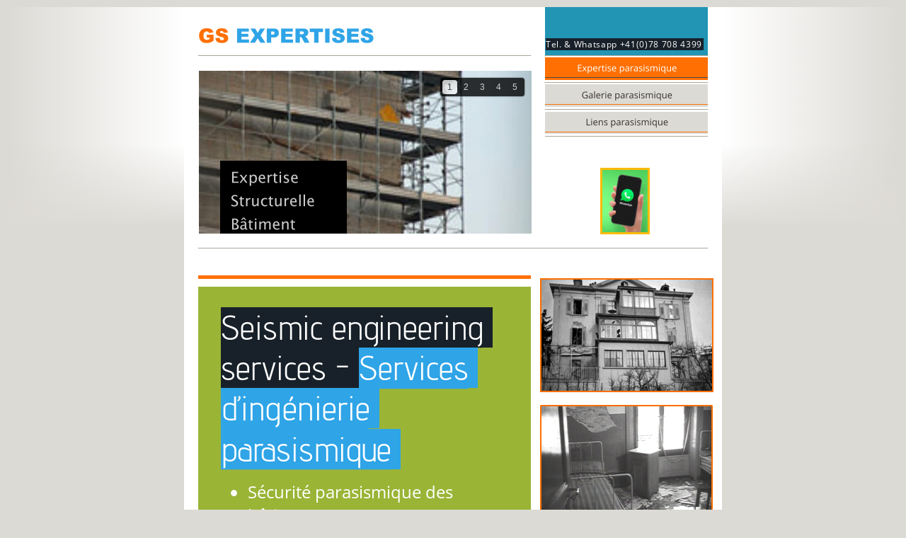

--- FILE ---
content_type: text/html
request_url: http://www.generalservices.ch/parasismique/index.htm
body_size: 79790
content:
<!DOCTYPE html>
<html lang="fr">
<head>
 <meta charset="utf-8"/>
 <meta http-equiv="X-UA-Compatible" content="IE=EDGE"/>
 <meta name="Generator" content="Xara HTML filter v.10.0.6.39"/>
 <meta name="XAR Files" content="index_htm_files/xr_files.txt"/>
 <title>certificat de conformité parasismique SIA 261,  permis d&#39;habiter, permis de construire Valais Fribourg</title>
 <meta name="viewport" content="width=device-width, initial-scale=1" />
 <meta name="keywords" content="etudes parasismique, travaux de parasismique, formulaires parasismique, RPP parasismique, CU parasismique, renforcement parasismique, sécurité parasismique, surélévation de bâtiment"/>
 <meta name="description" content="vérification sécurité parasimique, expertises parasismiques des bâtiments anciens ou nouveaux bâtiments. Etudes de surélévation de bâtiments, Bestätigung Erdbebennachweis"/>
 <link rel="preload" href="index_htm_files/xr_fonts.css?7475" as="style" onload="this.onload = null; this.rel = 'stylesheet'" />
 <script>if(navigator.userAgent.indexOf('Android')!=-1){ document.write('<link rel="stylesheet" href="index_htm_files/xr_fontsrep.css?7475"/>');}</script> 
 <script>document.documentElement.className="xr_bgh0";</script>
 <link rel="preload" href="index_htm_files/highslide.css" as="style" onload="this.onload = null; this.rel = 'stylesheet'" />
 <!--[if lt IE 7]><link rel="stylesheet" href="index_htm_files/highslide-ie6.css" /><![endif]-->
 <script async src="index_htm_files/highslide.js"></script>
 <link rel="stylesheet" href="index_htm_files/xr_main.css?7475"/>
 <link rel="preload" href="index_htm_files/custom_styles.css?7475" as="style" onload="this.onload = null; this.rel = 'stylesheet'" />
 <link rel="preload" href="index_htm_files/xr_text.css?7475" as="style" onload="this.onload = null; this.rel = 'stylesheet'" />
 <link rel="canonical" href="http://www.generalservices.ch" />
 <script src="index_htm_files/roe.js?7475"></script>
 <script async src="index_htm_files/replaceMobileFonts.js"></script>
 <link rel="stylesheet" href="index_htm_files/xr_all.css?7475" id="xr_mvcss"/>
 <!--[if lt IE 9]><link rel="stylesheet" href="index_htm_files/xr_ie.css?7475"/><![endif]-->
 <script> var xr_multivar=1;xr_ios_ini2();</script>
 <script src="index_htm_files/jquery.js"></script>
 <script src="index_htm_files/datamap.js"></script>
 <style>
  @media screen and (min-width: 620px) {#xr_xr {top:10px;}}
  @media screen and (max-width: 619px) {#xr_xr {top:10px;}}
 </style>
 <script src="index_htm_files/touchswipe.min.js" defer></script>
 <link rel="stylesheet" href="index_htm_files/cyclec.css"/>
 <script src="index_htm_files/jquery.cycle.all.js" defer></script>
 <script src="index_htm_files/bx_cyclemec_conf.js" defer></script>
 <style>.xr_pbd {position: absolute; border:none;}</style>
 <script src="index_htm_files/1.js" defer></script>
 <script src="index_htm_files/2.js" defer></script>
 <link rel="preload" href="index_htm_files/ani.css" as="style" onload="this.onload = null; this.rel = 'stylesheet'" />
</head>
<body class="xr_bgb0">
<div class="xr_ap" id="xr_bph" style="width: 100%; height: 100%; left: 0px; top: 0px; overflow: hidden;">
<div class="xr_ar xr_mvp_1 " style="top:10px; width: 100%; height: 100%;">
<div class="xr_pbd">
 <span class="xr_ar" style="left:-250px;top:0px;width:250px;height:309px; pointer-events: none;background: linear-gradient(90deg, #DCDAD5 -0%, #FFFFFF 100%);"></span>
 <span class="xr_ar" style="left:760px;top:0px;width:250px;height:309px; pointer-events: none;background: linear-gradient(270deg, #DCDAD5 -0%, #FFFFFF 100%);"></span>
 <span class="xr_ar" style="left:-250px;top:3201px;width:250px;height:91px; pointer-events: none;background: linear-gradient(90deg, #DCDAD5 -0%, #FFFFFF 100%);"></span>
 <span class="xr_ar" style="left:760px;top:3201px;width:250px;height:91px; pointer-events: none;background: linear-gradient(270deg, #DCDAD5 -0%, #FFFFFF 100%);"></span>
 <span class="xr_ar" style="left:-250px;top:195px;width:250px;height:114px; background:url('index_htm_files/1.png') 0px 0px no-repeat;"></span>
 <span class="xr_ar" style="left:760px;top:195px;width:250px;height:114px; background:url('index_htm_files/1.png') 0px 0px no-repeat;"></span>
</div>
</div>
<div class="xr_ar xr_mvp_2 xr_mvpo " style="top:10px; width: 100%; height: 100%;">
<div class="xr_pbd">
 <span class="xr_ar" style="left:-250px;top:0px;width:250px;height:309px; pointer-events: none;background: linear-gradient(90deg, #DCDAD5 -0%, #FFFFFF 100%);"></span>
 <span class="xr_ar" style="left:480px;top:0px;width:250px;height:309px; pointer-events: none;background: linear-gradient(270deg, #DCDAD5 -0%, #FFFFFF 100%);"></span>
 <span class="xr_ar" style="left:-250px;top:6057px;width:250px;height:127px; pointer-events: none;background: linear-gradient(90deg, #DCDAD5 -0%, #FFFFFF 100%);"></span>
 <span class="xr_ar" style="left:480px;top:6057px;width:250px;height:127px; pointer-events: none;background: linear-gradient(270deg, #DCDAD5 -0%, #FFFFFF 100%);"></span>
 <span class="xr_ar" style="left:-250px;top:195px;width:250px;height:114px; background:url('index_htm_files/1.png') 0px 0px no-repeat;"></span>
 <span class="xr_ar" style="left:480px;top:195px;width:250px;height:114px; background:url('index_htm_files/33.png') 0px 0px no-repeat;"></span>
</div>
</div>
</div>
<!--[if gte IE 9]><!-->
<div id="xr_xr" class="xr_noc" style="position:relative; text-align:left; margin:0 auto;" onmousedown="xr_mm(event);">
<!--<![endif]-->
<!--[if lt IE 9]>
<div class="xr_ap" id="xr_xr" style="width: 760px; height: 3292px; left:50%; margin-left: -380px; text-align: left; top:10px;">
<![endif]-->
 <script>var xr_xr=document.getElementById("xr_xr")</script>
<div id="xr_td" class="xr_td">
<div id="xr_mvp_1" class="xr_mvp_1 xr_bgn_0_0_0" style="position:absolute; width:760px; height:3302px;">
<div class="xr_ap xr_pp">
 <span class="xr_ar" style="left:0px;top:0px;width:760px;height:3292px; background-color: #FFFFFF;"></span>
</div>
<div id="xr_xrc1" class="xr_ap xr_xri_ xr_xrc" style="width: 760px; height: 3292px; overflow:hidden;">
<div class="xr_noreset " style="position: absolute; left:21px;top:90px;width:470px;height:230px; overflow: hidden;">
<div id="cyclemec_3" class="xwidget"></div>
</div>
<div class="xr_group">
 <span class="xr_ar" style="left:510px;top:0px;width:230px;height:68px; background-color: #2295B4;"></span>
</div>
<div class="xr_group">
 <img class="xr_rn_ xr_rnsp_ xr_ap" src="index_htm_files/469.png" alt="" title="" style="left:0px;top:3201px;width:760px;height:91px;"/>
 <div class="xr_txt xr_s0" style="position: absolute; left:35px; top:3251px; width:249px; height:10px;font-family:Times New Roman;">
  <span class="xr_tl xr_s1" style="left: 0px; top: -10.69px;"><span class="xr_s1" style="width:10.92px;display:inline-block;transform-origin: 0% 0%;transform: scaleX(1);">© </span></span>
  <span class="xr_tl xr_s1" style="left: 10.92px; top: -10.69px;"><span class="xr_s2" style="">Copyright 2026 - General Services de Mecanorail Sarl</span></span>
 </div>
</div>
<div class="xr_group">
 <a href="javascript:xr_top();" onclick="return(xr_nn());" ontouchstart="xr_mtch();">
  <span class="xr_ar xr_1as3 xr_1a_0" onmousemove="xr_mo(this,0,event)" style="left:558px;top:3227px;width:33px;height:36px; background-color: #2FA4E7; border: 2px solid #FFFFFF;"></span>
 <span onmousemove="xr_mo(this,0,event)" style="position:absolute; display:block; left: 558px; top: 3227px; width: 33px; height: 36px;"></span>
 </a>
 <a href="javascript:xr_top();" onclick="return(xr_nn());" ontouchstart="xr_mtch();">
  <img class="xr_ap xr_1as3 xr_1a_0" src="index_htm_files/6160.png" alt="" title="" onmousemove="xr_mo(this,0,event)" style="left:560px;top:3229px;width:34px;height:35px;"/>
 <span onmousemove="xr_mo(this,0,event)" style="position:absolute; display:block; left: 560px; top: 3229px; width: 34px; height: 35px;"></span>
 </a>
</div>
<div class="xr_group">
 <div class="xr_txt xr_s1" style="position: absolute; left:724px; top:3253px; width:111px; height:10px;">
 <span class="xr_1as3 xr_1a_0" style="position:absolute; left:0px; top:0px; width:111px; height:10px;">
  <span class="xr_tr xr_s1" style="left: -122.23px; top: -10.69px; width: 122px;"><a href="http://www.generalservices.ch" onclick="return(xr_nn());" ontouchstart="xr_mtch();" onmousemove="xr_mo(this,0)" ><span class="xr_s1" style="text-decoration:underline;"><span class="xr_1as3 xr_1a_0" style="display:inline-block;text-decoration:inherit; color:inherit;">www.generalservices.ch</span></span></a></span>
 </span>
 </div>
</div>
<div class="xr_group">
 <img class="xr_rn_ xr_rnsp_ xr_ap" src="index_htm_files/10.png" alt="" title="" style="left:19px;top:67px;width:472px;height:2px;"/>
</div>
 <img class="xr_rn_ xr_rnsp_ xr_ap" src="index_htm_files/54.png" alt="" title="" style="left:19px;top:340px;width:722px;height:2px;"/>
 <img class="xr_rn_ xr_ap" src="index_htm_files/7337.png" alt="" title="" style="left:20px;top:395px;width:470px;height:1736px;"/>
 <span class="xr_ar" style="left:52px;top:424px;width:369px;height:57px; overflow: visible;pointer-events: none;"><svg style="position:absolute; left:0; top:0; width:100%; height:100%; overflow:visible; viewBox: 0 0 369 57; pointer-events: none;" >  <path fill="#182129" stroke="Transparent" stroke-width="0" stroke-linejoin="bevel"d="M 0 0 L 369.13 0 L 369.13 57.3 L 0 57.3 L 0 0 Z" fill-rule="evenodd" pointer-events="visible" />
 </svg></span>
 <span class="xr_ar" style="left:52px;top:482px;width:149px;height:57px; overflow: visible;pointer-events: none;"><svg style="position:absolute; left:0; top:0; width:100%; height:100%; overflow:visible; viewBox: 0 0 149 57; pointer-events: none;" >  <path fill="#182129" stroke="Transparent" stroke-width="0" stroke-linejoin="bevel"d="M 0 0 L 148.57 0 L 148.57 57.3 L 0 57.3 L 0 0 Z" fill-rule="evenodd" pointer-events="visible" />
 </svg></span>
 <span class="xr_ar" style="left:247px;top:482px;width:155px;height:57px; overflow: visible;pointer-events: none;"><svg style="position:absolute; left:0; top:0; width:100%; height:100%; overflow:visible; viewBox: 0 0 155 57; pointer-events: none;" >  <path fill="#2FA4E7" stroke="Transparent" stroke-width="0" stroke-linejoin="bevel"d="M 0 0 L 154.81 0 L 154.81 57.3 L 0 57.3 L 0 0 Z" fill-rule="evenodd" pointer-events="visible" />
 </svg></span>
 <span class="xr_ar" style="left:52px;top:539px;width:209px;height:57px; overflow: visible;pointer-events: none;"><svg style="position:absolute; left:0; top:0; width:100%; height:100%; overflow:visible; viewBox: 0 0 209 57; pointer-events: none;" >  <path fill="#2FA4E7" stroke="Transparent" stroke-width="0" stroke-linejoin="bevel"d="M 0 0 L 208.85 0 L 208.85 57.3 L 0 57.3 L 0 0 Z" fill-rule="evenodd" pointer-events="visible" />
 </svg></span>
 <span class="xr_ar" style="left:52px;top:596px;width:241px;height:57px; overflow: visible;pointer-events: none;"><svg style="position:absolute; left:0; top:0; width:100%; height:100%; overflow:visible; viewBox: 0 0 241 57; pointer-events: none;" >  <path fill="#2FA4E7" stroke="Transparent" stroke-width="0" stroke-linejoin="bevel"d="M 0 0 L 240.55 0 L 240.55 57.3 L 0 57.3 L 0 0 Z" fill-rule="evenodd" pointer-events="visible" />
 </svg></span>
 <div class="xr_txt xr_s3" style="position: absolute; left:52px; top:470px; width:400px; height:10px;">
  <span class="xr_tl Heading_1 Heading-951-95White xr_s4" style="left: 0px; top: -46.17px;"><span id="LightPanelWideText72"></span>Seismic engineering </span>
  <span class="xr_tl Heading_1 Heading-951-95White xr_s4" style="left: 0px; top: 11.13px;"><span class="Heading_1 Heading-951-95White xr_s4" style="">services</span> - <span class="Heading_1 Heading-951-95White xr_s5" style="">Services </span></span>
  <span class="xr_tl Heading_1 Heading-951-95White xr_s5" style="left: 0px; top: 68.44px;">d’ingénierie </span>
  <span class="xr_tl Heading_1 Heading-951-95White xr_s5" style="left: 0px; top: 125.74px;"><span class="Heading_1 Heading-951-95White xr_s5" style="">parasismique</span> </span>
  <span class="xr_tl Heading_2 Heading2-95White xr_s6" style="left: 12px; top: 198.04px;"><span class="Heading_2 Heading2-95White xr_s7" style="">•</span></span>
  <span class="xr_tl Heading_2 Heading2-95White xr_s6" style="left: 25.09px; top: 198.04px;"></span>
  <span class="xr_tl Heading_2 Heading2-95White xr_s6" style="left: 37.62px; top: 198.04px;">Sécurité parasismique des </span>
  <span class="xr_tl Heading_2 Heading2-95White xr_s6" style="left: 37.62px; top: 230.73px;">bâtiments </span>
  <span class="xr_tl Heading_2 Heading2-95White xr_s6" style="left: 12px; top: 278.41px;"><span class="Heading_2 Heading2-95White xr_s7" style="">•</span></span>
  <span class="xr_tl Heading_2 Heading2-95White xr_s6" style="left: 25.09px; top: 278.41px;"></span>
  <span class="xr_tl Heading_2 Heading2-95White xr_s6" style="left: 37.62px; top: 278.41px;">Erdbebensicherheit von </span>
  <span class="xr_tl Heading_2 Heading2-95White xr_s6" style="left: 37.62px; top: 311.09px;">Gebäuden </span>
  <span class="xr_tl Heading_2 Heading2-95White xr_s6" style="left: 12px; top: 358.77px;"><span class="Heading_2 Heading2-95White xr_s7" style="">•</span></span>
  <span class="xr_tl Heading_2 Heading2-95White xr_s6" style="left: 25.09px; top: 358.77px;"></span>
  <span class="xr_tl Heading_2 Heading2-95White xr_s6" style="left: 37.62px; top: 358.77px;">Seismic safety of buildings</span>
  <span class="xr_tl Normal_text NormaltextWhite1 xr_s8" style="left: 0px; top: 406.46px;">Les premières dispositions parasismiques datent de 1970 dans les </span>
  <span class="xr_tl Normal_text NormaltextWhite1 xr_s8" style="left: 0px; top: 429.47px;">normes sur les structures porteuses (norme SIA 160). </span>
  <span class="xr_tl Normal_text NormaltextWhite1 xr_s8" style="left: 0px; top: 452.48px;">Les exigences ont évolué et sont devénues obligatoires lors de la </span>
  <span class="xr_tl Normal_text NormaltextWhite1 xr_s8" style="left: 0px; top: 475.49px;">mise à l'enquête des constructions dans certains Cantons.</span>
  <span class="xr_tl Normal_text NormaltextWhite1 xr_s8" style="left: 0px; top: 521.52px;">Selon une étude fédérale (OFS, 2004), le parc immobilier a été très </span>
  <span class="xr_tl Normal_text NormaltextWhite1 xr_s8" style="left: 0px; top: 544.53px;">peu renouvelé depuis 1970 en Suisse.  </span>
  <span class="xr_tl Normal_text NormaltextWhite1 xr_s9 xr_bold" style="left: 6.5px; top: 567.54px;"><span class="Normal_text NormaltextWhite1 xr_s10 xr_bold" style="">•</span></span>
  <span class="xr_tl Normal_text NormaltextWhite1 xr_s9 xr_bold" style="left: 15.74px; top: 567.54px;"></span>
  <span class="xr_tl Normal_text NormaltextWhite1 xr_s9 xr_bold" style="left: 20.62px; top: 567.54px;">55 % des bâtiments ont été construits avant la norme SIA </span>
  <span class="xr_tl Normal_text NormaltextWhite1 xr_s9 xr_bold" style="left: 20.62px; top: 590.55px;">160 (1970) , ils sont vulnérables au tremblements de terre. </span>
  <span class="xr_tl Normal_text NormaltextWhite1 xr_s9 xr_bold" style="left: 6.5px; top: 613.57px;"><span class="Normal_text NormaltextWhite1 xr_s10 xr_bold" style="">•</span></span>
  <span class="xr_tl Normal_text NormaltextWhite1 xr_s9 xr_bold" style="left: 15.74px; top: 613.57px;"></span>
  <span class="xr_tl Normal_text NormaltextWhite1 xr_s9 xr_bold" style="left: 20.62px; top: 613.57px;">24 % datent de 1971-1989 avec prescriptions </span>
  <span class="xr_tl Normal_text NormaltextWhite1 xr_s9 xr_bold" style="left: 20.62px; top: 636.58px;">parasismiques  souvent pas respectées, car non </span>
  <span class="xr_tl Normal_text NormaltextWhite1 xr_s9 xr_bold" style="left: 20.62px; top: 659.59px;">obligatoires. </span>
  <span class="xr_tl Normal_text NormaltextWhite1 xr_s8" style="left: 6.5px; top: 682.6px;"><span class="Normal_text NormaltextWhite1 xr_s11" style="">•</span></span>
  <span class="xr_tl Normal_text NormaltextWhite1 xr_s8" style="left: 13.59px; top: 682.6px;"></span>
  <span class="xr_tl Normal_text NormaltextWhite1 xr_s8" style="left: 20.62px; top: 682.6px;">16 % datent de 1990-2003 ;  selon des normes parasismiques </span>
  <span class="xr_tl Normal_text NormaltextWhite1 xr_s8" style="left: 20.62px; top: 705.61px;">obligatoires,</span>
  <span class="xr_tl Normal_text NormaltextWhite1 xr_s8" style="left: 6.5px; top: 728.63px;"><span class="Normal_text NormaltextWhite1 xr_s11" style="">•</span></span>
  <span class="xr_tl Normal_text NormaltextWhite1 xr_s8" style="left: 13.59px; top: 728.63px;"></span>
  <span class="xr_tl Normal_text NormaltextWhite1 xr_s8" style="left: 20.62px; top: 728.63px;">5 % datent dès 2004 ; selon des normes parasismiques </span>
  <span class="xr_tl Normal_text NormaltextWhite1 xr_s8" style="left: 20.62px; top: 751.64px;">obligatoires, </span>
  <span class="xr_tl Heading_2 Heading2-95White xr_s6" style="left: 12px; top: 797.66px;"><span class="Heading_2 Heading2-95White xr_s7" style="">•</span></span>
  <span class="xr_tl Heading_2 Heading2-95White xr_s6" style="left: 25.09px; top: 797.66px;"></span>
  <span class="xr_tl Heading_2 Heading2-95White xr_s6" style="left: 37.62px; top: 797.66px;">Vérification de la sécurité </span>
  <span class="xr_tl Heading_2 Heading2-95White xr_s6" style="left: 37.62px; top: 830.34px;">parasismique </span>
  <span class="xr_tl Heading_2 Heading2-95White xr_s6" style="left: 12px; top: 878.03px;"><span class="Heading_2 Heading2-95White xr_s7" style="">•</span></span>
  <span class="xr_tl Heading_2 Heading2-95White xr_s6" style="left: 25.09px; top: 878.03px;"></span>
  <span class="xr_tl Heading_2 Heading2-95White xr_s6" style="left: 37.62px; top: 878.03px;">Überprüfung der </span>
  <span class="xr_tl Heading_2 Heading2-95White xr_s6" style="left: 37.62px; top: 910.71px;">Erdbebensicherheit</span>
  <span class="xr_tl Normal_text NormaltextWhite1 xr_s8" style="left: 0px; top: 958.39px;">Les <span class="Normal_text NormaltextWhite1 xr_s9 xr_bold" style="">exigences parasismiques sur les structures porteuses </span></span>
  <span class="xr_tl Normal_text NormaltextWhite1 xr_s12" style="left: 0px; top: 981.4px;"><span class="Normal_text NormaltextWhite1 xr_s9 xr_bold" style="">ayant été accrues ces dernières années</span><span class="Normal_text NormaltextWhite1 xr_s8" style="">, les bâtiments existants </span></span>
  <span class="xr_tl Normal_text NormaltextWhite1 xr_s8" style="left: 0px; top: 1004.42px;">devraient être vérifiés indépendamment des assainissements et </span>
  <span class="xr_tl Normal_text NormaltextWhite1 xr_s8" style="left: 0px; top: 1027.43px;">des transformations planifiés. Les études parasismiques sont </span>
  <span class="xr_tl Normal_text NormaltextWhite1 xr_s8" style="left: 0px; top: 1050.44px;">devenues obligatoires lors des mises à l’enquête dans 8 Cantons </span>
  <span class="xr_tl Normal_text NormaltextWhite1 xr_s8" style="left: 0px; top: 1073.45px;">avec réglementation parasismique. </span>
  <span class="xr_tl Heading_2 Heading2-95White xr_s6" style="left: 12px; top: 1119.48px;"><span class="Heading_2 Heading2-95White xr_s7" style="">•</span></span>
  <span class="xr_tl Heading_2 Heading2-95White xr_s6" style="left: 25.09px; top: 1119.48px;"></span>
  <span class="xr_tl Heading_2 Heading2-95White xr_s6" style="left: 37.62px; top: 1119.48px;">Construction parasismique</span>
  <span class="xr_tl Heading_2 Heading2-95White xr_s6" style="left: 12px; top: 1167.16px;"><span class="Heading_2 Heading2-95White xr_s7" style="">•</span></span>
  <span class="xr_tl Heading_2 Heading2-95White xr_s6" style="left: 25.09px; top: 1167.16px;"></span>
  <span class="xr_tl Heading_2 Heading2-95White xr_s6" style="left: 37.62px; top: 1167.16px;">Seismische Konstruktion</span>
  <span class="xr_tl Normal_text NormaltextWhite1 xr_s8" style="left: 0px; top: 1237.85px;">Cela consiste en :</span>
  <span class="xr_tl Normal_text NormaltextWhite1 xr_s8" style="left: 6.5px; top: 1260.87px;"><span class="Normal_text NormaltextWhite1 xr_s11" style="">•</span></span>
  <span class="xr_tl Normal_text NormaltextWhite1 xr_s8" style="left: 13.59px; top: 1260.87px;"></span>
  <span class="xr_tl Normal_text NormaltextWhite1 xr_s8" style="left: 20.62px; top: 1260.87px;">Protéger les personnes en évitant l'effondrement des </span>
  <span class="xr_tl Normal_text NormaltextWhite1 xr_s8" style="left: 20.62px; top: 1283.88px;">constructions</span>
  <span class="xr_tl Normal_text NormaltextWhite1 xr_s8" style="left: 6.5px; top: 1306.89px;"><span class="Normal_text NormaltextWhite1 xr_s11" style="">•</span></span>
  <span class="xr_tl Normal_text NormaltextWhite1 xr_s8" style="left: 13.59px; top: 1306.89px;"></span>
  <span class="xr_tl Normal_text NormaltextWhite1 xr_s8" style="left: 20.62px; top: 1306.89px;">Limiter les dommages aux constructions</span>
  <span class="xr_tl Normal_text NormaltextWhite1 xr_s8" style="left: 6.5px; top: 1329.9px;"><span class="Normal_text NormaltextWhite1 xr_s11" style="">•</span></span>
  <span class="xr_tl Normal_text NormaltextWhite1 xr_s8" style="left: 13.59px; top: 1329.9px;"></span>
  <span class="xr_tl Normal_text NormaltextWhite1 xr_s8" style="left: 20.62px; top: 1329.9px;">Maintenir le fonctionnement des ouvrages importants en cas </span>
  <span class="xr_tl Normal_text NormaltextWhite1 xr_s8" style="left: 20.62px; top: 1352.91px;">de tremblement de terre</span>
  <span class="xr_tl Normal_text NormaltextWhite1 xr_s8" style="left: 6.5px; top: 1375.93px;"><span class="Normal_text NormaltextWhite1 xr_s11" style="">•</span></span>
  <span class="xr_tl Normal_text NormaltextWhite1 xr_s8" style="left: 13.59px; top: 1375.93px;"></span>
  <span class="xr_tl Normal_text NormaltextWhite1 xr_s8" style="left: 20.62px; top: 1375.93px;">Limiter les conséquences des tremblements de terre (p.ex. </span>
  <span class="xr_tl Normal_text NormaltextWhite1 xr_s8" style="left: 20.62px; top: 1398.94px;">incendie ou arrêt de la production).</span>
  <span class="xr_tl Normal_text NormaltextWhite1 xr_s8" style="left: 0px; top: 1421.95px;">  </span>
  <span class="xr_tl Heading_2 Heading2-95White xr_s6" style="left: 0px; top: 1444.96px;">Transformations et réfections  </span>
  <span class="xr_tl Normal_text NormaltextWhite1 xr_s8" style="left: 0px; top: 1492.64px;">Une transformation ou une réfection planifiée donne l’occasion de </span>
  <span class="xr_tl Normal_text NormaltextWhite1 xr_s8" style="left: 0px; top: 1515.66px;">faire une vérification de la sécurité sismique. </span>
  <span class="xr_tl Normal_text NormaltextWhite1 xr_s9 xr_bold" style="left: 0px; top: 1538.67px;">Le but de cette vérification est de déterminer si la sécurité </span>
  <span class="xr_tl Normal_text NormaltextWhite1 xr_s9 xr_bold" style="left: 0px; top: 1561.68px;">sismique de la construction concernée est suffisante ou si des </span>
  <span class="xr_tl Normal_text NormaltextWhite1 xr_s9 xr_bold" style="left: 0px; top: 1584.69px;">mesures d’intervention doivent être étudiées.</span>
 </div>
 <img class="xr_rn_ xr_rnsp_ xr_ap" src="index_htm_files/5127.png" alt="" title="" style="left:16px;top:2191px;width:722px;height:2px;"/>
 <img class="xr_rn_ xr_ap" src="index_htm_files/7339.png" alt="" title="" style="left:267px;top:2213px;width:470px;height:892px;"/>
 <div class="xr_txt xr_s3" style="position: absolute; left:299px; top:2294px; width:400px; height:10px;">
  <h1 class="xr_tl Heading_1 xr_s13" style="left: 0px; top: -46.17px;margin:0;"><span id="LightPanelWideText70"></span>Nos services en </h1>
  <h1 class="xr_tl Heading_1 xr_s13" style="left: 0px; top: 11.13px;margin:0;">études et travaux </h1>
  <h1 class="xr_tl Heading_1 xr_s13" style="left: 0px; top: 68.44px;margin:0;">parasismiques  </h1>
  <span class="xr_tl Heading_2 Heading2-95White xr_s6" style="left: 0px; top: 140.74px;">Expertise en parasismique pour </span>
  <span class="xr_tl Heading_2 Heading2-95White xr_s6" style="left: 0px; top: 173.42px;">bâtiment existant </span>
  <span class="xr_tl Normal_text NormaltextWhite1 xr_s8" style="left: 0px; top: 221.11px;">Nous vous accompagnons pour le développement de solutions </span>
  <span class="xr_tl Normal_text NormaltextWhite1 xr_s8" style="left: 0px; top: 244.12px;">rentables, pratiques et fiables dans le domaine du génie sismique.</span>
  <span class="xr_tl Normal_text NormaltextWhite1 xr_s8" style="left: 9px; top: 290.14px;"><span class="Normal_text NormaltextWhite1 xr_s11" style="">•</span></span>
  <span class="xr_tl Normal_text NormaltextWhite1 xr_s8" style="left: 16.09px; top: 290.14px;"></span>
  <span class="xr_tl Normal_text NormaltextWhite1 xr_s8" style="left: 28.55px; top: 290.14px;">Etablissement de rapports parasismiques pour des ouvrages </span>
  <span class="xr_tl Normal_text NormaltextWhite1 xr_s8" style="left: 28.55px; top: 313.15px;">neufs et/ou existants. </span>
  <span class="xr_tl Normal_text NormaltextWhite1 xr_s8" style="left: 9px; top: 336.17px;"><span class="Normal_text NormaltextWhite1 xr_s11" style="">•</span></span>
  <span class="xr_tl Normal_text NormaltextWhite1 xr_s8" style="left: 16.09px; top: 336.17px;"></span>
  <span class="xr_tl Normal_text NormaltextWhite1 xr_s8" style="left: 28.55px; top: 336.17px;">Dimensionnement pour structures en béton armé, bois et </span>
  <span class="xr_tl Normal_text NormaltextWhite1 xr_s8" style="left: 28.55px; top: 359.18px;">métal.</span>
  <span class="xr_tl Normal_text NormaltextWhite1 xr_s8" style="left: 9px; top: 382.19px;"><span class="Normal_text NormaltextWhite1 xr_s11" style="">•</span></span>
  <span class="xr_tl Normal_text NormaltextWhite1 xr_s8" style="left: 16.09px; top: 382.19px;"></span>
  <span class="xr_tl Normal_text NormaltextWhite1 xr_s8" style="left: 28.55px; top: 382.19px;">Expertise sismique pour les structures existantes en </span>
  <span class="xr_tl Normal_text NormaltextWhite1 xr_s8" style="left: 28.55px; top: 405.2px;">maçonnerie, béton armé, bois et métal.</span>
  <span class="xr_tl Normal_text NormaltextWhite1 xr_s8" style="left: 9px; top: 428.21px;"><span class="Normal_text NormaltextWhite1 xr_s11" style="">•</span></span>
  <span class="xr_tl Normal_text NormaltextWhite1 xr_s8" style="left: 16.09px; top: 428.21px;"></span>
  <span class="xr_tl Normal_text NormaltextWhite1 xr_s8" style="left: 28.55px; top: 428.21px;">Travaux spéciaux de sécurité parasismique</span>
  <span class="xr_tl Heading_2 Heading2-95White xr_s6" style="left: 0px; top: 497.25px;">Rapport parasismique avec budgets </span>
  <span class="xr_tl Heading_2 Heading2-95White xr_s6" style="left: 0px; top: 529.93px;">des travaux de renforcement clés </span>
  <span class="xr_tl Heading_2 Heading2-95White xr_s6" style="left: 0px; top: 562.61px;">en main. </span>
  <span class="xr_tl Normal_text NormaltextWhite1 xr_s8" style="left: 0px; top: 610.3px;">Nous vous soumettons un rapport avec l’expertise structurelle, </span>
  <span class="xr_tl Normal_text NormaltextWhite1 xr_s8" style="left: 0px; top: 633.31px;">ainsi que les budgets d’assainissement du bâtiment clés en main. </span>
  <span class="xr_tl Normal_text NormaltextWhite1 xr_s8" style="left: 0px; top: 679.33px;">Vous avez l’avantage d’avoir un seul interlocuteur pour résoudre </span>
  <span class="xr_tl Normal_text NormaltextWhite1 xr_s8" style="left: 0px; top: 702.35px;">vos problèmes structuraux du bâtiment.</span>
 </div>
 <img class="xr_rn_ xr_rnsp_ xr_ap" src="index_htm_files/5127.png" alt="" title="" style="left:20px;top:3125px;width:722px;height:2px;"/>
 <a href="index_htm_files/6822.png" class="xr_rn_ highslide" onmouseover="hs.headingText=''" onclick="return hs.expand(this, { headingText: '', slideshowGroup: 0 } )">
  <img class="xr_rn_ xr_ap" id="photoreplaced" src="index_htm_files/6794.png" alt="" title="" onmousemove="xr_mo(this,0,event)" style="left:503px;top:383px;width:245px;height:161px;"/>
 </a>
 <img class="xr_rn_ xr_ap" src="index_htm_files/6222.jpg" alt="" title="" style="left:16px;top:2214px;width:245px;height:161px;"/>
 <span class="xr_ar" style="left:20px;top:379px;width:470px;height:5px; background-color: #FF6F01;"></span>
<div class="xr_group">
 <a href="http://generalservices.ch" onclick="return(xr_nn());" ontouchstart="xr_mtch();">
  <img class="xr_rn_ xr_rnsp_ xr_ap xr_1as3 xr_1a_0" src="index_htm_files/4904.png" alt="" title="" onmousemove="xr_mo(this,0,event)" style="left:343px;top:3239px;width:52px;height:20px;"/>
 <span onmousemove="xr_mo(this,0,event)" style="position:absolute; display:block; left: 343px; top: 3239px; width: 52px; height: 20px;"></span>
 </a>
</div>
<div class="xr_group">
 <a href="http://generalservices.ch/" onclick="return(xr_nn());" ontouchstart="xr_mtch();">
  <img class="xr_rn_ xr_rnsp_ xr_ap xr_1as3 xr_1a_0" src="index_htm_files/7347.png" alt="GS EXPERTISES" title="" onmousemove="xr_mo(this,0,event)" style="left:21px;top:30px;width:247px;height:21px;"/>
 <span onmousemove="xr_mo(this,0,event)" style="position:absolute; display:block; left: 21px; top: 30px; width: 247px; height: 21px;"></span>
 </a>
</div>
<div class="xr_group">
 <span class="xr_ar" style="left:511px;top:44px;width:223px;height:17px; overflow: visible;pointer-events: none;"><svg style="position:absolute; left:0; top:0; width:100%; height:100%; overflow:visible; viewBox: 0 0 223 17; pointer-events: none;" >  <path fill="#182129" stroke="Transparent" stroke-width="0" stroke-linejoin="round" stroke-linecap="round"d="M 0 0 L 223.14 0 L 223.14 16.83 L 0 16.83 L 0 0 Z" fill-rule="evenodd" pointer-events="visible" />
 </svg></span>
 <div class="xr_txt xr_s14" style="position: absolute; left:511px; top:57px; width:223px; height:10px;">
  <span class="xr_tl xr_s15" style="left: 0px; top: -13.21px;">Tel. &amp; Whatsapp +41(0)78 708 4399</span>
 </div>
</div>
 <img class="xr_rn_ xr_ap" src="index_htm_files/6229.jpg" alt="" title="" style="left:503px;top:921px;width:242px;height:156px;"/>
 <img class="xr_rn_ xr_ap" src="index_htm_files/6152.jpg" alt="" title="" style="left:503px;top:742px;width:244px;height:160px;"/>
 <a href="http://www.generalservices.ch/maconnerie_fr/ft/inspection-expertise-batiment/index.htm" target="_blank" rel="noopener" onclick="return(xr_nn());" ontouchstart="xr_mtch();">
  <img class="xr_rn_ xr_ap" src="index_htm_files/6804.png" alt="" title="" onmousemove="xr_mo(this,0,event)" style="left:503px;top:562px;width:244px;height:160px;"/>
 </a>
 <a href="https://api.whatsapp.com/send?phone=41787084399&amp;text=Bonjour%20%20:" target="_blank" rel="noopener" onclick="return(xr_nn());" ontouchstart="xr_mtch();">
  <img class="xr_rn_ xr_ap xr_1as3 xr_1a6" src="index_htm_files/3634.jpg" alt="" title="" onmousemove="xr_mo(this,0,event)" style="left:311px;top:3115px;width:70px;height:94px;"/>
 </a>
 <img class="xr_rn_ xr_ap" src="index_htm_files/6155.jpg" alt="" title="" style="left:503px;top:1099px;width:245px;height:161px;"/>
 <img class="xr_rn_ xr_ap" src="index_htm_files/6235.jpg" alt="" title="" style="left:17px;top:2724px;width:242px;height:159px;"/>
 <img class="xr_rn_ xr_ap" src="index_htm_files/6236.jpg" alt="" title="" style="left:18px;top:2561px;width:244px;height:158px;"/>
 <a href="http://www.generalservices.ch/maconnerie_fr/ft/inspection-expertise-batiment/index.htm" target="_blank" rel="noopener" onclick="return(xr_nn());" ontouchstart="xr_mtch();">
  <img class="xr_rn_ xr_ap" src="index_htm_files/6237.jpg" alt="" title="" onmousemove="xr_mo(this,0,event)" style="left:18px;top:2396px;width:244px;height:160px;"/>
 </a>
 <img class="xr_rn_ xr_ap" src="index_htm_files/6238.jpg" alt="" title="" style="left:16px;top:2904px;width:245px;height:160px;"/>
 <img class="xr_rn_ xr_rnsp_ xr_ap" src="index_htm_files/6161.png" alt="" title="" style="left:499px;top:1306px;width:245px;height:417px;"/>
 <div class="xr_txt xr_s16" style="position: absolute; left:521px; top:1348px; width:199px; height:10px;">
  <span class="xr_tl Heading_2_-40TC1-41 xr_s17" style="left: 0px; top: -25.65px;"><span id="DarkPanelSlimText3"></span>Cantons avec </span>
  <span class="xr_tl Heading_2_-40TC1-41 xr_s17" style="left: 0px; top: 7.03px;">réglementation </span>
  <span class="xr_tl Heading_2_-40TC1-41 xr_s17" style="left: 0px; top: 39.71px;">parasismique</span>
  <span class="xr_tl Dark_Panel_Text xr_s8" style="left: 0px; top: 87.4px;"></span>
  <span class="xr_tl Dark_Panel_Text xr_s8" style="left: 7.28px; top: 87.4px;">1.</span>
  <span class="xr_tl Dark_Panel_Text xr_s8" style="left: 24.43px; top: 87.4px;"><a href="https://www.vs.ch/fr/web/sdm/sismo" target="_blank" rel="noopener" onclick="return(xr_nn());" ontouchstart="xr_mtch();" onmousemove="xr_mo(this,0)" ><span class="Dark_Panel_Text xr_s8" style="text-decoration:underline;">Valais</span></a></span>
  <span class="xr_tl Dark_Panel_Text xr_s8" style="left: 0px; top: 110.41px;"></span>
  <span class="xr_tl Dark_Panel_Text xr_s8" style="left: 6.5px; top: 110.41px;">2.</span>
  <span class="xr_tl Dark_Panel_Text xr_s8" style="left: 24.43px; top: 110.41px;"><a href="https://www.ecab.ch/wp-content/uploads/2022/01/Directive_SecuriteParasismiqueBatiments.pdf" target="_blank" rel="noopener" onclick="return(xr_nn());" ontouchstart="xr_mtch();" onmousemove="xr_mo(this,0)" ><span class="Dark_Panel_Text xr_s8" style="text-decoration:underline;">Fribourg</span></a></span>
  <span class="xr_tl Dark_Panel_Text xr_s8" style="left: 0px; top: 133.42px;"></span>
  <span class="xr_tl Dark_Panel_Text xr_s8" style="left: 6.5px; top: 133.42px;">3.</span>
  <span class="xr_tl Dark_Panel_Text xr_s8" style="left: 24.43px; top: 133.42px;"><a href="https://www.eca-jura.ch/fr/Prestations/Protection-incendie/Dangers-naturels/Seismes/Seismes.html" target="_blank" rel="noopener" onclick="return(xr_nn());" ontouchstart="xr_mtch();" onmousemove="xr_mo(this,0)" ><span class="Dark_Panel_Text xr_s8" style="text-decoration:underline;">Jura</span></a></span>
  <span class="xr_tl Dark_Panel_Text xr_s8" style="left: 0px; top: 156.43px;"></span>
  <span class="xr_tl Dark_Panel_Text xr_s8" style="left: 6.5px; top: 156.43px;">4.</span>
  <span class="xr_tl Dark_Panel_Text xr_s8" style="left: 24.43px; top: 156.43px;"><a href="https://www.bgi.bs.ch/baubewilligungsverfahren.html" target="_blank" rel="noopener" onclick="return(xr_nn());" ontouchstart="xr_mtch();" onmousemove="xr_mo(this,0)" ><span class="Dark_Panel_Text xr_s8" style="text-decoration:underline;">Berne</span></a></span>
  <span class="xr_tl Dark_Panel_Text xr_s8" style="left: 0px; top: 179.44px;"></span>
  <span class="xr_tl Dark_Panel_Text xr_s8" style="left: 6.5px; top: 179.44px;">5.</span>
  <span class="xr_tl Dark_Panel_Text xr_s8" style="left: 24.43px; top: 179.44px;"><a href="https://rawi.lu.ch/down_loads/down_loads_bew" target="_blank" rel="noopener" onclick="return(xr_nn());" ontouchstart="xr_mtch();" onmousemove="xr_mo(this,0)" ><span class="Dark_Panel_Text xr_s8" style="text-decoration:underline;">Lucerne</span></a></span>
  <span class="xr_tl Dark_Panel_Text xr_s8" style="left: 0px; top: 202.46px;"></span>
  <span class="xr_tl Dark_Panel_Text xr_s8" style="left: 6.5px; top: 202.46px;">6.</span>
  <span class="xr_tl Dark_Panel_Text xr_s8" style="left: 24.43px; top: 202.46px;"><a href="https://www.bgi.bs.ch/baubewilligungsverfahren.html" onclick="return(xr_nn());" ontouchstart="xr_mtch();" onmousemove="xr_mo(this,0)" ><span class="Dark_Panel_Text xr_s8" style="text-decoration:underline;">Bâle-Ville</span></a></span>
  <span class="xr_tl Dark_Panel_Text xr_s8" style="left: 0px; top: 225.47px;"></span>
  <span class="xr_tl Dark_Panel_Text xr_s8" style="left: 6.5px; top: 225.47px;">7.</span>
  <span class="xr_tl Dark_Panel_Text xr_s8" style="left: 24.43px; top: 225.47px;"><a href="https://www.sichere-sache.ch/de/downloads" target="_blank" rel="noopener" onclick="return(xr_nn());" ontouchstart="xr_mtch();" onmousemove="xr_mo(this,0)" ><span class="Dark_Panel_Text xr_s8" style="text-decoration:underline;">Nidwald</span></a></span>
  <span class="xr_tl Dark_Panel_Text xr_s8" style="left: 0px; top: 248.48px;"></span>
  <span class="xr_tl Dark_Panel_Text xr_s8" style="left: 7.15px; top: 248.48px;">8.</span>
  <span class="xr_tl Dark_Panel_Text xr_s8" style="left: 24.43px; top: 248.48px;"><a href="https://www.ag.ch/de/verwaltung/bvu/bauen/baurecht/bauverordnung-(bauv)" target="_blank" rel="noopener" onclick="return(xr_nn());" ontouchstart="xr_mtch();" onmousemove="xr_mo(this,0)" ><span class="Dark_Panel_Text xr_s8" style="text-decoration:underline;">Canton d’Argovie</span></a></span>
 </div>
<div class="xr_group">
 <a href="&#109;&#97;&#105;&#108;&#116;&#111;&#58;&#105;&#110;&#102;&#111;&#64;&#103;&#101;&#110;&#101;&#114;&#97;&#108;&#115;&#101;&#114;&#118;&#105;&#99;&#101;&#115;&#46;&#99;&#104;" onclick="return(xr_nn());" ontouchstart="xr_mtch();">
  <img class="xr_rn_ xr_rnsp_ xr_ap" src="index_htm_files/6162.png" alt="Plus d&#39;infos" title="" onmousemove="xr_mo(this,0,event)" style="left:635px;top:1642px;width:85px;height:39px;"/>
 </a>
</div>
<div class="xr_group">
 <a href="&#109;&#97;&#105;&#108;&#116;&#111;&#58;&#105;&#110;&#102;&#111;&#64;&#103;&#101;&#110;&#101;&#114;&#97;&#108;&#115;&#101;&#114;&#118;&#105;&#99;&#101;&#115;&#46;&#99;&#104;" onclick="return(xr_nn());" ontouchstart="xr_mtch();">
  <img class="xr_rn_ xr_rnsp_ xr_ap" src="index_htm_files/6163.png" alt="Plus d&#39;infos" title="" onmousemove="xr_mo(this,0,event)" style="left:635px;top:1642px;width:85px;height:39px;"/>
 </a>
</div>
<div class="xr_group">
 <span class="xr_ar" id="LayoutControl:58top:59left:10" style="left:501px;top:1743px;width:109px;height:33px; pointer-events: none;"></span>
 <img class="xr_rn_ xr_ap" id="LayoutControl:58v-content:58first" src="index_htm_files/7516.png" alt="Bestätigung Erdbebennachweis - Attestation de résistance aux tremblements de terre SIA 261 STOP AU DESASTRE" title="" style="left:499px;top:1741px;width:243px;height:234px;"/>
</div>
 <a href="https://api.whatsapp.com/send?phone=41787084399&amp;text=Bonjour%20%20:" target="_blank" rel="noopener" onclick="return(xr_nn());" ontouchstart="xr_mtch();">
  <img class="xr_rn_ xr_ap xr_1as3 xr_1a6" src="index_htm_files/3634.jpg" alt="" title="" onmousemove="xr_mo(this,0,event)" style="left:588px;top:227px;width:70px;height:94px;"/>
 </a>
<div class="xr_group">
<div id="LayoutControl:58h-align:58center" style="position:absolute; left:498px; top:2151px"></div>
 <a href="&#109;&#97;&#105;&#108;&#116;&#111;&#58;&#105;&#110;&#102;&#111;&#64;&#103;&#101;&#110;&#101;&#114;&#97;&#108;&#115;&#101;&#114;&#118;&#105;&#99;&#101;&#115;&#46;&#99;&#104;" target="_blank" rel="noopener" onclick="return(xr_nn());" ontouchstart="xr_mtch();">
  <img class="xr_rn_ xr_rnsp_ xr_ap xr_1ao" src="index_htm_files/7518.png" alt="Contact Us For a Study SIA 261" title="" onmousemove="xr_mo(this,0,event)" style="left:498px;top:2151px;width:254px;height:35px;"/>
  <img class="xr_rn_ xr_rnsp_ xr_ap xr_1a5 xr_1aso2 xr_rs" id="LayoutHandle:58visibility:58sw" src="index_htm_files/7519.png" alt="Contact Us For a Study SIA 261" title="" onmousemove="xr_mo(this,0)" style="left:498px;top:2151px;width:254px;height:35px;"/>
 <span onmousemove="xr_mo(this,0,event)" style="position:absolute; display:block; left: 498px; top: 2151px; width: 254px; height: 35px;"></span>
 </a>
</div>
<div class="xr_group">
 <a href="&#109;&#97;&#105;&#108;&#116;&#111;&#58;&#105;&#110;&#102;&#111;&#64;&#103;&#101;&#110;&#101;&#114;&#97;&#108;&#115;&#101;&#114;&#118;&#105;&#99;&#101;&#115;&#46;&#99;&#104;" target="_blank" rel="noopener" onclick="return(xr_nn());" ontouchstart="xr_mtch();">
  <img class="xr_rn_ xr_rnsp_ xr_ap xr_1ao" src="index_htm_files/7520.png" alt="Contact Us For a Study SIA 261" title="" onmousemove="xr_mo(this,0,event)" style="left:459px;top:3137px;width:235px;height:32px;"/>
  <img class="xr_rn_ xr_rnsp_ xr_ap xr_1a5 xr_1aso2 xr_rs" src="index_htm_files/7521.png" alt="Contact Us For a Study SIA 261" title="" onmousemove="xr_mo(this,0)" style="left:459px;top:3137px;width:235px;height:32px;"/>
 <span onmousemove="xr_mo(this,0,event)" style="position:absolute; display:block; left: 459px; top: 3137px; width: 235px; height: 32px;"></span>
 </a>
</div>
 <div id="xr_xd0"></div>
</div>
<div class="xr_xpos" style="position:absolute; left: 509px; top: 67px; width:232px; height:116px;">
<div id="xr_nb1" class="xr_ar">
 <div class="xr_ar xr_nb0">
 <a href="javascript:;" onclick="return(xr_nn());" ontouchstart="xr_mtch();">
  <img class="xr_rn_ xr_rnsp_ xr_ap xr_1ao" src="index_htm_files/6062.png" alt="Expertise parasismique" title="" onmousemove="xr_mo(this,0,event)" style="left:0px;top:0px;width:232px;height:40px;"/>
  <img class="xr_rn_ xr_rnsp_ xr_ap xr_rs" src="index_htm_files/6119.png" alt="Expertise parasismique" title="" onmousemove="xr_mo(this,0)" style="left:1px;top:0px;width:230px;height:40px;"/>
 <span onmousemove="xr_mo(this,0,event)" style="position:absolute; display:block; left: 0px; top: 0px; width: 232px; height: 40px;"></span>
 </a>
 </div>
 <div class="xr_ar xr_nb0">
 <a href="galerie.htm" target="_self" onclick="return(xr_nn());" ontouchstart="xr_mtch();">
  <img class="xr_rn_ xr_rnsp_ xr_ap xr_1ao" src="index_htm_files/6479.png" alt="Galerie parasismique" title="" onmousemove="xr_mo(this,0,event)" style="left:0px;top:38px;width:232px;height:40px;"/>
  <img class="xr_rn_ xr_rnsp_ xr_ap xr_1a8 xr_1aso3 xr_rs" src="index_htm_files/6480.png" alt="Galerie parasismique" title="" onmousemove="xr_mo(this,0)" style="left:1px;top:38px;width:230px;height:40px;"/>
 <span onmousemove="xr_mo(this,0,event)" style="position:absolute; display:block; left: 0px; top: 38px; width: 232px; height: 40px;"></span>
 </a>
 </div>
 <div class="xr_ar xr_nb0">
 <a href="liensdeparasismique.htm" target="_self" onclick="return(xr_nn());" ontouchstart="xr_mtch();">
  <img class="xr_rn_ xr_rnsp_ xr_ap xr_1ao" src="index_htm_files/6064.png" alt="Liens parasismique" title="" onmousemove="xr_mo(this,0,event)" style="left:0px;top:76px;width:232px;height:40px;"/>
  <img class="xr_rn_ xr_rnsp_ xr_ap xr_1a8 xr_1aso3 xr_rs" src="index_htm_files/6121.png" alt="Liens parasismique" title="" onmousemove="xr_mo(this,0)" style="left:1px;top:76px;width:230px;height:40px;"/>
 <span onmousemove="xr_mo(this,0,event)" style="position:absolute; display:block; left: 0px; top: 76px; width: 232px; height: 40px;"></span>
 </a>
 </div>
</div>
</div>
</div>
<div id="xr_mvp_2" class="xr_mvp_2 xr_bgn_1_0_0 xr_mvpo" style="position:absolute; width:480px; height:6194px;">
<div class="xr_ap xr_pp">
 <span class="xr_ar" style="left:0px;top:0px;width:480px;height:6184px; background-color: #FFFFFF;"></span>
</div>
<div id="xr_xrc2" class="xr_ap xr_xri_ xr_xrc" style="width: 480px; height: 6184px; overflow:hidden;">
<div class="xr_group">
 <span class="xr_ar" style="left:327px;top:0px;width:153px;height:68px; background-color: #2FA4E7;"></span>
</div>
<div class="xr_group">
 <img class="xr_rn_ xr_rnsp_ xr_ap" src="index_htm_files/471.png" alt="" title="" style="left:0px;top:6058px;width:480px;height:126px;"/>
 <div class="xr_txt xr_s18" style="position: absolute; left:34px; top:6103px; width:253px; height:10px;font-family:Times New Roman;">
  <span class="xr_tl xr_s19" style="left: 0px; top: -14.96px;"><span class="xr_s19" style="width:15.29px;display:inline-block;transform-origin: 0% 0%;transform: scaleX(1);">© </span></span>
  <span class="xr_tl xr_s19" style="left: 15.29px; top: -14.96px;"><span class="xr_s2" style="">Copyright 2026 - General Service</span><span class="xr_s2" style="">s de Mecanorail Sarl</span></span>
 </div>
</div>
<div class="xr_group">
 <a href="javascript:xr_top();" onclick="return(xr_nn());" ontouchstart="xr_mtch();">
  <span class="xr_ar xr_1as3 xr_1a_0" onmousemove="xr_mo(this,10,event)" style="left:409px;top:6089px;width:33px;height:36px; background-color: #2FA4E7; border: 2px solid #FFFFFF;"></span>
 <span onmousemove="xr_mo(this,10,event)" style="position:absolute; display:block; left: 409px; top: 6089px; width: 33px; height: 36px;"></span>
 </a>
 <a href="javascript:xr_top();" onclick="return(xr_nn());" ontouchstart="xr_mtch();">
  <img class="xr_ap xr_1as3 xr_1a_0" src="index_htm_files/6160.png" alt="" title="" onmousemove="xr_mo(this,10,event)" style="left:411px;top:6091px;width:34px;height:35px;"/>
 <span onmousemove="xr_mo(this,10,event)" style="position:absolute; display:block; left: 411px; top: 6091px; width: 34px; height: 35px;"></span>
 </a>
</div>
<div class="xr_group">
 <a href="https://api.whatsapp.com/send?phone=41787084399&amp;text=Bonjour%20%20:" target="_blank" rel="noopener" onclick="return(xr_nn());" ontouchstart="xr_mtch();">
  <img class="xr_rn_ xr_ap xr_1as3 xr_1a6" src="index_htm_files/5205.jpg" alt="" title="" onmousemove="xr_mo(this,10,event)" style="left:198px;top:5928px;width:102px;height:136px;"/>
 </a>
</div>
<div class="xr_group">
 <div class="xr_txt xr_s19" style="position: absolute; left:447px; top:6151px; width:156px; height:10px;">
 <span class="xr_1as3 xr_1a_0" style="position:absolute; left:0px; top:0px; width:156px; height:10px;">
  <span class="xr_tr xr_s19" style="left: -171.11px; top: -14.96px; width: 171px;"><a href="http://www.generalservices.ch" onclick="return(xr_nn());" ontouchstart="xr_mtch();" onmousemove="xr_mo(this,10)" ><span class="xr_s19" style="text-decoration:underline;"><span class="xr_1as3 xr_1a_0" style="display:inline-block;text-decoration:inherit; color:inherit;">www.generalservices.ch</span></span></a></span>
 </span>
 </div>
</div>
<div class="xr_group">
 <img class="xr_rn_ xr_rnsp_ xr_ap" src="index_htm_files/39.png" alt="" title="" style="left:19px;top:67px;width:462px;height:2px;"/>
</div>
 <img class="xr_rn_ xr_rnsp_ xr_ap" src="index_htm_files/6184.png" alt="" title="" style="left:19px;top:381px;width:442px;height:2px;"/>
 <img class="xr_rn_ xr_ap" src="index_htm_files/7379.png" alt="" title="" style="left:20px;top:411px;width:440px;height:2929px;"/>
 <span class="xr_ar" style="left:52px;top:433px;width:180px;height:72px; overflow: visible;pointer-events: none;"><svg style="position:absolute; left:0; top:0; width:100%; height:100%; overflow:visible; viewBox: 0 0 180 72; pointer-events: none;" >  <path fill="#182129" stroke="Transparent" stroke-width="0" stroke-linejoin="bevel"d="M 0 0 L 179.65 0 L 179.65 71.63 L 0 71.63 L 0 0 Z" fill-rule="evenodd" pointer-events="visible" />
 </svg></span>
 <span class="xr_ar" style="left:52px;top:504px;width:265px;height:72px; overflow: visible;pointer-events: none;"><svg style="position:absolute; left:0; top:0; width:100%; height:100%; overflow:visible; viewBox: 0 0 265 72; pointer-events: none;" >  <path fill="#182129" stroke="Transparent" stroke-width="0" stroke-linejoin="bevel"d="M 0 0 L 265.08 0 L 265.08 71.63 L 0 71.63 L 0 0 Z" fill-rule="evenodd" pointer-events="visible" />
 </svg></span>
 <span class="xr_ar" style="left:52px;top:576px;width:186px;height:72px; overflow: visible;pointer-events: none;"><svg style="position:absolute; left:0; top:0; width:100%; height:100%; overflow:visible; viewBox: 0 0 186 72; pointer-events: none;" >  <path fill="#182129" stroke="Transparent" stroke-width="0" stroke-linejoin="bevel"d="M 0 0 L 185.72 0 L 185.72 71.63 L 0 71.63 L 0 0 Z" fill-rule="evenodd" pointer-events="visible" />
 </svg></span>
 <span class="xr_ar" style="left:52px;top:647px;width:194px;height:72px; overflow: visible;pointer-events: none;"><svg style="position:absolute; left:0; top:0; width:100%; height:100%; overflow:visible; viewBox: 0 0 194 72; pointer-events: none;" >  <path fill="#2FA4E7" stroke="Transparent" stroke-width="0" stroke-linejoin="bevel"d="M 0 0 L 193.51 0 L 193.51 71.63 L 0 71.63 L 0 0 Z" fill-rule="evenodd" pointer-events="visible" />
 </svg></span>
 <span class="xr_ar" style="left:52px;top:719px;width:261px;height:72px; overflow: visible;pointer-events: none;"><svg style="position:absolute; left:0; top:0; width:100%; height:100%; overflow:visible; viewBox: 0 0 261 72; pointer-events: none;" >  <path fill="#2FA4E7" stroke="Transparent" stroke-width="0" stroke-linejoin="bevel"d="M 0 0 L 261.06 0 L 261.06 71.63 L 0 71.63 L 0 0 Z" fill-rule="evenodd" pointer-events="visible" />
 </svg></span>
 <span class="xr_ar" style="left:52px;top:791px;width:301px;height:72px; overflow: visible;pointer-events: none;"><svg style="position:absolute; left:0; top:0; width:100%; height:100%; overflow:visible; viewBox: 0 0 301 72; pointer-events: none;" >  <path fill="#2FA4E7" stroke="Transparent" stroke-width="0" stroke-linejoin="bevel"d="M 0 0 L 300.68 0 L 300.68 71.63 L 0 71.63 L 0 0 Z" fill-rule="evenodd" pointer-events="visible" />
 </svg></span>
 <div class="xr_txt xr_s16" style="position: absolute; left:52px; top:490px; width:373px; height:10px;">
  <span class="xr_tl Heading_1 Heading-951-95White xr_s20" style="left: 0px; top: -57.71px;"><span id="Xxr_v2_LightPanelWideText43"></span>Seismic </span>
  <span class="xr_tl Heading_1 Heading-951-95White xr_s20" style="left: 0px; top: 13.91px;">engineering </span>
  <span class="xr_tl Heading_1 Heading-951-95White xr_s20" style="left: 0px; top: 85.54px;"><span class="Heading_1 Heading-951-95White xr_s20" style="">services</span> - </span>
  <span class="xr_tl Heading_1 Heading-951-95White xr_s21" style="left: 0px; top: 157.17px;">Services </span>
  <span class="xr_tl Heading_1 Heading-951-95White xr_s21" style="left: 0px; top: 228.8px;">d’ingénierie </span>
  <span class="xr_tl Heading_1 Heading-951-95White xr_s21" style="left: 0px; top: 300.43px;"><span class="Heading_1 Heading-951-95White xr_s21" style="">parasismique</span> </span>
  <span class="xr_tl Heading_2 Heading2-95White xr_s22" style="left: 12px; top: 387.06px;"><span class="Heading_2 Heading2-95White xr_s23" style="">•</span></span>
  <span class="xr_tl Heading_2 Heading2-95White xr_s22" style="left: 28.36px; top: 387.06px;"></span>
  <span class="xr_tl Heading_2 Heading2-95White xr_s22" style="left: 37.62px; top: 387.06px;">Sécurité parasismique </span>
  <span class="xr_tl Heading_2 Heading2-95White xr_s22" style="left: 37.62px; top: 427.91px;">des bâtiments </span>
  <span class="xr_tl Heading_2 Heading2-95White xr_s22" style="left: 12px; top: 483.77px;"><span class="Heading_2 Heading2-95White xr_s23" style="">•</span></span>
  <span class="xr_tl Heading_2 Heading2-95White xr_s22" style="left: 28.36px; top: 483.77px;"></span>
  <span class="xr_tl Heading_2 Heading2-95White xr_s22" style="left: 37.62px; top: 483.77px;">Erdbebensicherheit von </span>
  <span class="xr_tl Heading_2 Heading2-95White xr_s22" style="left: 37.62px; top: 524.62px;">Gebäuden </span>
  <span class="xr_tl Heading_2 Heading2-95White xr_s22" style="left: 12px; top: 580.47px;"><span class="Heading_2 Heading2-95White xr_s23" style="">•</span></span>
  <span class="xr_tl Heading_2 Heading2-95White xr_s22" style="left: 28.36px; top: 580.47px;"></span>
  <span class="xr_tl Heading_2 Heading2-95White xr_s22" style="left: 37.62px; top: 580.47px;">Seismic safety of </span>
  <span class="xr_tl Heading_2 Heading2-95White xr_s22" style="left: 37.62px; top: 621.33px;">buildings</span>
  <span class="xr_tl Normal_text NormaltextWhite1 xr_s24" style="left: 0px; top: 677.18px;">Les premières dispositions parasismiques </span>
  <span class="xr_tl Normal_text NormaltextWhite1 xr_s24" style="left: 0px; top: 709.05px;">datent de 1970 dans les normes sur les </span>
  <span class="xr_tl Normal_text NormaltextWhite1 xr_s24" style="left: 0px; top: 740.91px;">structures porteuses (norme SIA 160). </span>
  <span class="xr_tl Normal_text NormaltextWhite1 xr_s24" style="left: 0px; top: 772.77px;">Les exigences ont évolué et sont devénues </span>
  <span class="xr_tl Normal_text NormaltextWhite1 xr_s24" style="left: 0px; top: 804.64px;">obligatoires lors de la mise à l'enquête des </span>
  <span class="xr_tl Normal_text NormaltextWhite1 xr_s24" style="left: 0px; top: 836.5px;">constructions dans certains Cantons.</span>
  <span class="xr_tl Normal_text NormaltextWhite1 xr_s24" style="left: 0px; top: 900.23px;">Selon une étude fédérale (OFS, 2004), le parc </span>
  <span class="xr_tl Normal_text NormaltextWhite1 xr_s24" style="left: 0px; top: 932.09px;">immobilier a été très peu renouvelé depuis </span>
  <span class="xr_tl Normal_text NormaltextWhite1 xr_s24" style="left: 0px; top: 963.96px;">1970 en Suisse.  </span>
  <span class="xr_tl Normal_text NormaltextWhite1 xr_s25 xr_bold" style="left: 6.5px; top: 995.82px;"><span class="Normal_text NormaltextWhite1 xr_s26 xr_bold" style="">•</span></span>
  <span class="xr_tl Normal_text NormaltextWhite1 xr_s25 xr_bold" style="left: 19.3px; top: 995.82px;"></span>
  <span class="xr_tl Normal_text NormaltextWhite1 xr_s25 xr_bold" style="left: 20.62px; top: 995.82px;">55 % des bâtiments ont été construits </span>
  <span class="xr_tl Normal_text NormaltextWhite1 xr_s25 xr_bold" style="left: 20.62px; top: 1027.69px;">avant la norme SIA 160 (1970) , ils sont </span>
  <span class="xr_tl Normal_text NormaltextWhite1 xr_s25 xr_bold" style="left: 20.62px; top: 1059.55px;">vulnérables au tremblements de terre. </span>
  <span class="xr_tl Normal_text NormaltextWhite1 xr_s25 xr_bold" style="left: 6.5px; top: 1091.41px;"><span class="Normal_text NormaltextWhite1 xr_s26 xr_bold" style="">•</span></span>
  <span class="xr_tl Normal_text NormaltextWhite1 xr_s25 xr_bold" style="left: 19.3px; top: 1091.41px;"></span>
  <span class="xr_tl Normal_text NormaltextWhite1 xr_s25 xr_bold" style="left: 20.62px; top: 1091.41px;">24 % datent de 1971-1989 avec </span>
  <span class="xr_tl Normal_text NormaltextWhite1 xr_s25 xr_bold" style="left: 20.62px; top: 1123.28px;">prescriptions parasismiques  souvent </span>
  <span class="xr_tl Normal_text NormaltextWhite1 xr_s25 xr_bold" style="left: 20.62px; top: 1155.14px;">pas respectées, car non obligatoires. </span>
  <span class="xr_tl Normal_text NormaltextWhite1 xr_s24" style="left: 6.5px; top: 1187.01px;"><span class="Normal_text NormaltextWhite1 xr_s27" style="">•</span></span>
  <span class="xr_tl Normal_text NormaltextWhite1 xr_s24" style="left: 16.32px; top: 1187.01px;"></span>
  <span class="xr_tl Normal_text NormaltextWhite1 xr_s24" style="left: 20.62px; top: 1187.01px;">16 % datent de 1990-2003 ;  selon des </span>
  <span class="xr_tl Normal_text NormaltextWhite1 xr_s24" style="left: 20.62px; top: 1218.87px;">normes parasismiques obligatoires,</span>
  <span class="xr_tl Normal_text NormaltextWhite1 xr_s24" style="left: 6.5px; top: 1250.73px;"><span class="Normal_text NormaltextWhite1 xr_s27" style="">•</span></span>
  <span class="xr_tl Normal_text NormaltextWhite1 xr_s24" style="left: 16.32px; top: 1250.73px;"></span>
  <span class="xr_tl Normal_text NormaltextWhite1 xr_s24" style="left: 20.62px; top: 1250.73px;">5 % datent dès 2004 ; selon des normes </span>
  <span class="xr_tl Normal_text NormaltextWhite1 xr_s24" style="left: 20.62px; top: 1282.6px;">parasismiques obligatoires, </span>
  <span class="xr_tl Heading_2 Heading2-95White xr_s22" style="left: 12px; top: 1346.33px;"><span class="Heading_2 Heading2-95White xr_s23" style="">•</span></span>
  <span class="xr_tl Heading_2 Heading2-95White xr_s22" style="left: 28.36px; top: 1346.33px;"></span>
  <span class="xr_tl Heading_2 Heading2-95White xr_s22" style="left: 37.62px; top: 1346.33px;">Vérification de la </span>
  <span class="xr_tl Heading_2 Heading2-95White xr_s22" style="left: 37.62px; top: 1387.18px;">sécurité parasismique </span>
  <span class="xr_tl Heading_2 Heading2-95White xr_s22" style="left: 12px; top: 1443.03px;"><span class="Heading_2 Heading2-95White xr_s23" style="">•</span></span>
  <span class="xr_tl Heading_2 Heading2-95White xr_s22" style="left: 28.36px; top: 1443.03px;"></span>
  <span class="xr_tl Heading_2 Heading2-95White xr_s22" style="left: 37.62px; top: 1443.03px;">Überprüfung der </span>
  <span class="xr_tl Heading_2 Heading2-95White xr_s22" style="left: 37.62px; top: 1483.89px;">Erdbebensicherheit</span>
  <span class="xr_tl Normal_text NormaltextWhite1 xr_s24" style="left: 0px; top: 1539.74px;">Les <span class="Normal_text NormaltextWhite1 xr_s25 xr_bold" style="">exigences parasismiques sur les </span></span>
  <span class="xr_tl Normal_text NormaltextWhite1 xr_s25 xr_bold" style="left: 0px; top: 1571.6px;">structures porteuses ayant été accrues </span>
  <span class="xr_tl Normal_text NormaltextWhite1 xr_s28" style="left: 0px; top: 1603.47px;"><span class="Normal_text NormaltextWhite1 xr_s25 xr_bold" style="">ces dernières années</span><span class="Normal_text NormaltextWhite1 xr_s24" style="">, les bâtiments </span></span>
  <span class="xr_tl Normal_text NormaltextWhite1 xr_s24" style="left: 0px; top: 1635.33px;">existants devraient être vérifiés </span>
  <span class="xr_tl Normal_text NormaltextWhite1 xr_s24" style="left: 0px; top: 1667.19px;">indépendamment des assainissements et </span>
  <span class="xr_tl Normal_text NormaltextWhite1 xr_s24" style="left: 0px; top: 1699.06px;">des transformations planifiés. Les études </span>
  <span class="xr_tl Normal_text NormaltextWhite1 xr_s24" style="left: 0px; top: 1730.92px;">parasismiques sont devenues obligatoires </span>
  <span class="xr_tl Normal_text NormaltextWhite1 xr_s24" style="left: 0px; top: 1762.79px;">lors des mises à l’enquête dans 8 Cantons </span>
  <span class="xr_tl Normal_text NormaltextWhite1 xr_s24" style="left: 0px; top: 1794.65px;">avec réglementation parasismique. </span>
  <span class="xr_tl Heading_2 Heading2-95White xr_s22" style="left: 12px; top: 1858.38px;"><span class="Heading_2 Heading2-95White xr_s23" style="">•</span></span>
  <span class="xr_tl Heading_2 Heading2-95White xr_s22" style="left: 28.36px; top: 1858.38px;"></span>
  <span class="xr_tl Heading_2 Heading2-95White xr_s22" style="left: 37.62px; top: 1858.38px;">Construction </span>
  <span class="xr_tl Heading_2 Heading2-95White xr_s22" style="left: 37.62px; top: 1899.23px;">parasismique</span>
  <span class="xr_tl Heading_2 Heading2-95White xr_s22" style="left: 12px; top: 1955.09px;"><span class="Heading_2 Heading2-95White xr_s23" style="">•</span></span>
  <span class="xr_tl Heading_2 Heading2-95White xr_s22" style="left: 28.36px; top: 1955.09px;"></span>
  <span class="xr_tl Heading_2 Heading2-95White xr_s22" style="left: 37.62px; top: 1955.09px;">Seismische </span>
  <span class="xr_tl Heading_2 Heading2-95White xr_s22" style="left: 37.62px; top: 1995.94px;">Konstruktion</span>
  <span class="xr_tl Normal_text NormaltextWhite1 xr_s24" style="left: 0px; top: 2083.66px;">Cela consiste en :</span>
  <span class="xr_tl Normal_text NormaltextWhite1 xr_s24" style="left: 6.5px; top: 2115.52px;"><span class="Normal_text NormaltextWhite1 xr_s27" style="">•</span></span>
  <span class="xr_tl Normal_text NormaltextWhite1 xr_s24" style="left: 16.32px; top: 2115.52px;"></span>
  <span class="xr_tl Normal_text NormaltextWhite1 xr_s24" style="left: 20.62px; top: 2115.52px;">Protéger les personnes en évitant </span>
  <span class="xr_tl Normal_text NormaltextWhite1 xr_s24" style="left: 20.62px; top: 2147.38px;">l'effondrement des constructions</span>
  <span class="xr_tl Normal_text NormaltextWhite1 xr_s24" style="left: 6.5px; top: 2179.25px;"><span class="Normal_text NormaltextWhite1 xr_s27" style="">•</span></span>
  <span class="xr_tl Normal_text NormaltextWhite1 xr_s24" style="left: 16.32px; top: 2179.25px;"></span>
  <span class="xr_tl Normal_text NormaltextWhite1 xr_s24" style="left: 20.62px; top: 2179.25px;">Limiter les dommages aux constructions</span>
  <span class="xr_tl Normal_text NormaltextWhite1 xr_s24" style="left: 6.5px; top: 2211.11px;"><span class="Normal_text NormaltextWhite1 xr_s27" style="">•</span></span>
  <span class="xr_tl Normal_text NormaltextWhite1 xr_s24" style="left: 16.32px; top: 2211.11px;"></span>
  <span class="xr_tl Normal_text NormaltextWhite1 xr_s24" style="left: 20.62px; top: 2211.11px;">Maintenir le fonctionnement des </span>
  <span class="xr_tl Normal_text NormaltextWhite1 xr_s24" style="left: 20.62px; top: 2242.98px;">ouvrages importants en cas de </span>
  <span class="xr_tl Normal_text NormaltextWhite1 xr_s24" style="left: 20.62px; top: 2274.84px;">tremblement de terre</span>
  <span class="xr_tl Normal_text NormaltextWhite1 xr_s24" style="left: 6.5px; top: 2306.7px;"><span class="Normal_text NormaltextWhite1 xr_s27" style="">•</span></span>
  <span class="xr_tl Normal_text NormaltextWhite1 xr_s24" style="left: 16.32px; top: 2306.7px;"></span>
  <span class="xr_tl Normal_text NormaltextWhite1 xr_s24" style="left: 20.62px; top: 2306.7px;">Limiter les conséquences des </span>
  <span class="xr_tl Normal_text NormaltextWhite1 xr_s24" style="left: 20.62px; top: 2338.57px;">tremblements de terre (p.ex. incendie ou </span>
  <span class="xr_tl Normal_text NormaltextWhite1 xr_s24" style="left: 20.62px; top: 2370.43px;">arrêt de la production).</span>
  <span class="xr_tl Normal_text NormaltextWhite1 xr_s24" style="left: 0px; top: 2402.3px;">  </span>
  <span class="xr_tl Heading_2 Heading2-95White xr_s22" style="left: 0px; top: 2434.16px;">Transformations et </span>
  <span class="xr_tl Heading_2 Heading2-95White xr_s22" style="left: 0px; top: 2475.01px;">réfections  </span>
  <span class="xr_tl Normal_text NormaltextWhite1 xr_s24" style="left: 0px; top: 2530.87px;">Une transformation ou une réfection </span>
  <span class="xr_tl Normal_text NormaltextWhite1 xr_s24" style="left: 0px; top: 2562.73px;">planifiée donne l’occasion de faire une </span>
  <span class="xr_tl Normal_text NormaltextWhite1 xr_s24" style="left: 0px; top: 2594.59px;">vérification de la sécurité sismique. </span>
  <span class="xr_tl Normal_text NormaltextWhite1 xr_s25 xr_bold" style="left: 0px; top: 2626.46px;">Le but de cette vérification est de </span>
  <span class="xr_tl Normal_text NormaltextWhite1 xr_s25 xr_bold" style="left: 0px; top: 2658.32px;">déterminer si la sécurité sismique de la </span>
  <span class="xr_tl Normal_text NormaltextWhite1 xr_s25 xr_bold" style="left: 0px; top: 2690.19px;">construction concernée est suffisante ou </span>
  <span class="xr_tl Normal_text NormaltextWhite1 xr_s25 xr_bold" style="left: 0px; top: 2722.05px;">si des mesures d’intervention doivent </span>
  <span class="xr_tl Normal_text NormaltextWhite1 xr_s25 xr_bold" style="left: 0px; top: 2753.91px;">être étudiées.</span>
 </div>
 <img class="xr_rn_ xr_rnsp_ xr_ap" src="index_htm_files/6186.png" alt="" title="" style="left:19px;top:3495px;width:442px;height:2px;"/>
 <img class="xr_rn_ xr_ap" src="index_htm_files/7381.png" alt="" title="" style="left:20px;top:3517px;width:440px;height:1381px;"/>
 <div class="xr_txt xr_s16" style="position: absolute; left:52px; top:3597px; width:369px; height:10px;">
  <h1 class="xr_tl Heading_1 xr_s29" style="left: 0px; top: -57.71px;margin:0;"><span id="Xxr_v2_LightPanelWideText44"></span>Nos services en </h1>
  <h1 class="xr_tl Heading_1 xr_s29" style="left: 0px; top: 13.91px;margin:0;">études et </h1>
  <h1 class="xr_tl Heading_1 xr_s29" style="left: 0px; top: 85.54px;margin:0;">travaux </h1>
  <h1 class="xr_tl Heading_1 xr_s29" style="left: 0px; top: 157.17px;margin:0;">parasismiques  </h1>
  <span class="xr_tl Heading_2 Heading2-95White xr_s22" style="left: 0px; top: 243.8px;">Expertise en parasismique </span>
  <span class="xr_tl Heading_2 Heading2-95White xr_s22" style="left: 0px; top: 284.66px;">pour bâtiment existant </span>
  <span class="xr_tl Normal_text NormaltextWhite1 xr_s24" style="left: 0px; top: 340.51px;">Nous vous accompagnons pour le </span>
  <span class="xr_tl Normal_text NormaltextWhite1 xr_s24" style="left: 0px; top: 372.37px;">développement de solutions rentables, </span>
  <span class="xr_tl Normal_text NormaltextWhite1 xr_s24" style="left: 0px; top: 404.24px;">pratiques et fiables dans le domaine du </span>
  <span class="xr_tl Normal_text NormaltextWhite1 xr_s24" style="left: 0px; top: 436.1px;">génie sismique.</span>
  <span class="xr_tl Normal_text NormaltextWhite1 xr_s24" style="left: 9px; top: 499.83px;"><span class="Normal_text NormaltextWhite1 xr_s27" style="">•</span></span>
  <span class="xr_tl Normal_text NormaltextWhite1 xr_s24" style="left: 18.82px; top: 499.83px;"></span>
  <span class="xr_tl Normal_text NormaltextWhite1 xr_s24" style="left: 28.55px; top: 499.83px;">Etablissement de rapports </span>
  <span class="xr_tl Normal_text NormaltextWhite1 xr_s24" style="left: 28.55px; top: 531.69px;">parasismiques pour des ouvrages neufs </span>
  <span class="xr_tl Normal_text NormaltextWhite1 xr_s24" style="left: 28.55px; top: 563.56px;">et/ou existants. </span>
  <span class="xr_tl Normal_text NormaltextWhite1 xr_s24" style="left: 9px; top: 595.42px;"><span class="Normal_text NormaltextWhite1 xr_s27" style="">•</span></span>
  <span class="xr_tl Normal_text NormaltextWhite1 xr_s24" style="left: 18.82px; top: 595.42px;"></span>
  <span class="xr_tl Normal_text NormaltextWhite1 xr_s24" style="left: 28.55px; top: 595.42px;">Dimensionnement pour structures en </span>
  <span class="xr_tl Normal_text NormaltextWhite1 xr_s24" style="left: 28.55px; top: 627.29px;">béton armé, bois et métal.</span>
  <span class="xr_tl Normal_text NormaltextWhite1 xr_s24" style="left: 9px; top: 659.15px;"><span class="Normal_text NormaltextWhite1 xr_s27" style="">•</span></span>
  <span class="xr_tl Normal_text NormaltextWhite1 xr_s24" style="left: 18.82px; top: 659.15px;"></span>
  <span class="xr_tl Normal_text NormaltextWhite1 xr_s24" style="left: 28.55px; top: 659.15px;">Expertise sismique pour les structures </span>
  <span class="xr_tl Normal_text NormaltextWhite1 xr_s24" style="left: 28.55px; top: 691.01px;">existantes en maçonnerie, béton armé, </span>
  <span class="xr_tl Normal_text NormaltextWhite1 xr_s24" style="left: 28.55px; top: 722.88px;">bois et métal.</span>
  <span class="xr_tl Normal_text NormaltextWhite1 xr_s24" style="left: 9px; top: 754.74px;"><span class="Normal_text NormaltextWhite1 xr_s27" style="">•</span></span>
  <span class="xr_tl Normal_text NormaltextWhite1 xr_s24" style="left: 18.82px; top: 754.74px;"></span>
  <span class="xr_tl Normal_text NormaltextWhite1 xr_s24" style="left: 28.55px; top: 754.74px;">Travaux spéciaux de sécurité </span>
  <span class="xr_tl Normal_text NormaltextWhite1 xr_s24" style="left: 28.55px; top: 786.61px;">parasismique</span>
  <span class="xr_tl Heading_2 Heading2-95White xr_s22" style="left: 0px; top: 882.2px;">Rapport parasismique </span>
  <span class="xr_tl Heading_2 Heading2-95White xr_s22" style="left: 0px; top: 923.05px;">avec budgets des travaux </span>
  <span class="xr_tl Heading_2 Heading2-95White xr_s22" style="left: 0px; top: 963.9px;">de renforcement clés en </span>
  <span class="xr_tl Heading_2 Heading2-95White xr_s22" style="left: 0px; top: 1004.76px;">main. </span>
  <span class="xr_tl Normal_text NormaltextWhite1 xr_s24" style="left: 0px; top: 1060.61px;">Nous vous soumettons un rapport avec </span>
  <span class="xr_tl Normal_text NormaltextWhite1 xr_s24" style="left: 0px; top: 1092.47px;">l’expertise structurelle, ainsi que les budgets </span>
  <span class="xr_tl Normal_text NormaltextWhite1 xr_s24" style="left: 0px; top: 1124.34px;">d’assainissement du bâtiment clés en main. </span>
  <span class="xr_tl Normal_text NormaltextWhite1 xr_s24" style="left: 0px; top: 1188.07px;">Vous avez l’avantage d’avoir un seul </span>
  <span class="xr_tl Normal_text NormaltextWhite1 xr_s24" style="left: 0px; top: 1219.93px;">interlocuteur pour résoudre vos problèmes </span>
  <span class="xr_tl Normal_text NormaltextWhite1 xr_s24" style="left: 0px; top: 1251.79px;">structuraux du bâtiment.</span>
 </div>
 <img class="xr_rn_ xr_rnsp_ xr_ap" src="index_htm_files/7382.png" alt="" title="" style="left:19px;top:5871px;width:442px;height:1px;"/>
 <span class="xr_ar" style="left:20px;top:404px;width:440px;height:5px; background-color: #FF6F01;"></span>
<div class="xr_group">
 <span class="xr_ar" style="left:328px;top:41px;width:148px;height:17px; overflow: visible;pointer-events: none;"><svg style="position:absolute; left:0; top:0; width:100%; height:100%; overflow:visible; viewBox: 0 0 148 17; pointer-events: none;" >  <path fill="#182129" stroke="Transparent" stroke-width="0" stroke-linejoin="round" stroke-linecap="round"d="M 0 0 L 147.78 0 L 147.78 17.03 L 0 17.03 L 0 0 Z" fill-rule="evenodd" pointer-events="visible" />
 </svg></span>
 <div class="xr_txt xr_s30" style="position: absolute; left:328px; top:54px; width:148px; height:10px;">
  <span class="xr_tl xr_s31" style="left: 0px; top: -13.36px;">Tel. +41 (0)78 708 4399</span>
 </div>
</div>
<div class="xr_group">
 <a href="http://generalservices.ch" onclick="return(xr_nn());" ontouchstart="xr_mtch();">
  <img class="xr_rn_ xr_rnsp_ xr_ap xr_1as3 xr_1a_0" src="index_htm_files/6188.png" alt="" title="" onmousemove="xr_mo(this,10,event)" style="left:250px;top:30px;width:47px;height:18px;"/>
 <span onmousemove="xr_mo(this,10,event)" style="position:absolute; display:block; left: 250px; top: 30px; width: 47px; height: 18px;"></span>
 </a>
</div>
<div class="xr_group">
<div id="Xxr_v2_LayoutControl:58h-content:58equal" style="position:absolute; left:20px; top:4938px"></div>
 <img class="xr_rn_ xr_ap" id="Xxr_v2_LayoutControl:58v-content:58equal" src="index_htm_files/7541.png" alt="" title="" style="left:20px;top:4938px;width:218px;height:350px;"/>
 <img class="xr_ap" src="index_htm_files/6401.jpg" alt="" title="" style="left:242px;top:4938px;width:217px;height:350px;"/>
</div>
 <img class="xr_rn_ xr_rnsp_ xr_ap" src="index_htm_files/7388.png" alt="" title="" style="left:20px;top:5358px;width:441px;height:513px;"/>
 <div class="xr_txt xr_s16" style="position: absolute; left:59px; top:5401px; width:358px; height:10px;">
  <span class="xr_tl Heading_2_-40TC1-41 xr_s32" style="left: 0px; top: -32.07px;"><span id="Xxr_v2_DarkPanelSlimText4"></span>Cantons avec </span>
  <span class="xr_tl Heading_2_-40TC1-41 xr_s32" style="left: 0px; top: 8.79px;">réglementation </span>
  <span class="xr_tl Heading_2_-40TC1-41 xr_s32" style="left: 0px; top: 49.64px;">parasismique</span>
  <span class="xr_tl Dark_Panel_Text xr_s24" style="left: 0px; top: 105.49px;"></span>
  <span class="xr_tl Dark_Panel_Text xr_s24" style="left: 3.39px; top: 105.49px;">1.</span>
  <span class="xr_tl Dark_Panel_Text xr_s24" style="left: 24.43px; top: 105.49px;"><a href="https://www.vs.ch/fr/web/sdm/sismo" target="_blank" rel="noopener" onclick="return(xr_nn());" ontouchstart="xr_mtch();" onmousemove="xr_mo(this,10)" ><span class="Dark_Panel_Text xr_s24" style="text-decoration:underline;">Valais</span></a></span>
  <span class="xr_tl Dark_Panel_Text xr_s24" style="left: 0px; top: 137.36px;"></span>
  <span class="xr_tl Dark_Panel_Text xr_s24" style="left: 2.31px; top: 137.36px;">2.</span>
  <span class="xr_tl Dark_Panel_Text xr_s24" style="left: 24.43px; top: 137.36px;"><a href="https://www.ecab.ch/wp-content/uploads/2022/01/Directive_SecuriteParasismiqueBatiments.pdf" target="_blank" rel="noopener" onclick="return(xr_nn());" ontouchstart="xr_mtch();" onmousemove="xr_mo(this,10)" ><span class="Dark_Panel_Text xr_s24" style="text-decoration:underline;">Fribourg</span></a></span>
  <span class="xr_tl Dark_Panel_Text xr_s24" style="left: 0px; top: 169.22px;"></span>
  <span class="xr_tl Dark_Panel_Text xr_s24" style="left: 2.31px; top: 169.22px;">3.</span>
  <span class="xr_tl Dark_Panel_Text xr_s24" style="left: 24.43px; top: 169.22px;"><a href="https://www.eca-jura.ch/fr/Prestations/Protection-incendie/Dangers-naturels/Seismes/Seismes.html" target="_blank" rel="noopener" onclick="return(xr_nn());" ontouchstart="xr_mtch();" onmousemove="xr_mo(this,10)" ><span class="Dark_Panel_Text xr_s24" style="text-decoration:underline;">Jura</span></a></span>
  <span class="xr_tl Dark_Panel_Text xr_s24" style="left: 0px; top: 201.09px;"></span>
  <span class="xr_tl Dark_Panel_Text xr_s24" style="left: 2.31px; top: 201.09px;">4.</span>
  <span class="xr_tl Dark_Panel_Text xr_s24" style="left: 24.43px; top: 201.09px;"><a href="https://www.bgi.bs.ch/baubewilligungsverfahren.html" target="_blank" rel="noopener" onclick="return(xr_nn());" ontouchstart="xr_mtch();" onmousemove="xr_mo(this,10)" ><span class="Dark_Panel_Text xr_s24" style="text-decoration:underline;">Berne</span></a></span>
  <span class="xr_tl Dark_Panel_Text xr_s24" style="left: 0px; top: 232.95px;"></span>
  <span class="xr_tl Dark_Panel_Text xr_s24" style="left: 2.31px; top: 232.95px;">5.</span>
  <span class="xr_tl Dark_Panel_Text xr_s24" style="left: 24.43px; top: 232.95px;"><a href="https://rawi.lu.ch/down_loads/down_loads_bew" target="_blank" rel="noopener" onclick="return(xr_nn());" ontouchstart="xr_mtch();" onmousemove="xr_mo(this,10)" ><span class="Dark_Panel_Text xr_s24" style="text-decoration:underline;">Lucerne</span></a></span>
  <span class="xr_tl Dark_Panel_Text xr_s24" style="left: 0px; top: 264.81px;"></span>
  <span class="xr_tl Dark_Panel_Text xr_s24" style="left: 2.31px; top: 264.81px;">6.</span>
  <span class="xr_tl Dark_Panel_Text xr_s24" style="left: 24.43px; top: 264.81px;"><a href="https://www.bgi.bs.ch/baubewilligungsverfahren.html" onclick="return(xr_nn());" ontouchstart="xr_mtch();" onmousemove="xr_mo(this,10)" ><span class="Dark_Panel_Text xr_s24" style="text-decoration:underline;">Bâle-Ville</span></a></span>
  <span class="xr_tl Dark_Panel_Text xr_s24" style="left: 0px; top: 296.68px;"></span>
  <span class="xr_tl Dark_Panel_Text xr_s24" style="left: 2.31px; top: 296.68px;">7.</span>
  <span class="xr_tl Dark_Panel_Text xr_s24" style="left: 24.43px; top: 296.68px;"><a href="https://www.sichere-sache.ch/de/downloads" target="_blank" rel="noopener" onclick="return(xr_nn());" ontouchstart="xr_mtch();" onmousemove="xr_mo(this,10)" ><span class="Dark_Panel_Text xr_s24" style="text-decoration:underline;">Nidwald</span></a></span>
  <span class="xr_tl Dark_Panel_Text xr_s24" style="left: 0px; top: 328.54px;"></span>
  <span class="xr_tl Dark_Panel_Text xr_s24" style="left: 3.21px; top: 328.54px;">8.</span>
  <span class="xr_tl Dark_Panel_Text xr_s24" style="left: 24.43px; top: 328.54px;"><a href="https://www.ag.ch/de/verwaltung/bvu/bauen/baurecht/bauverordnung-(bauv)" target="_blank" rel="noopener" onclick="return(xr_nn());" ontouchstart="xr_mtch();" onmousemove="xr_mo(this,10)" ><span class="Dark_Panel_Text xr_s24" style="text-decoration:underline;">Canton d’Argovie</span></a></span>
 </div>
<div class="xr_group">
 <a href="&#109;&#97;&#105;&#108;&#116;&#111;&#58;&#105;&#110;&#102;&#111;&#64;&#103;&#101;&#110;&#101;&#114;&#97;&#108;&#115;&#101;&#114;&#118;&#105;&#99;&#101;&#115;&#46;&#99;&#104;" onclick="return(xr_nn());" ontouchstart="xr_mtch();">
  <img class="xr_rn_ xr_rnsp_ xr_ap" src="index_htm_files/7389.png" alt="Plus d&#39;infos" title="" onmousemove="xr_mo(this,10,event)" style="left:311px;top:5793px;width:107px;height:39px;"/>
 </a>
</div>
<div class="xr_group">
 <a href="&#109;&#97;&#105;&#108;&#116;&#111;&#58;&#105;&#110;&#102;&#111;&#64;&#103;&#101;&#110;&#101;&#114;&#97;&#108;&#115;&#101;&#114;&#118;&#105;&#99;&#101;&#115;&#46;&#99;&#104;" onclick="return(xr_nn());" ontouchstart="xr_mtch();">
  <img class="xr_rn_ xr_rnsp_ xr_ap" src="index_htm_files/7390.png" alt="Plus d&#39;infos" title="" onmousemove="xr_mo(this,10,event)" style="left:311px;top:5793px;width:107px;height:39px;"/>
 </a>
</div>
<div class="xr_noreset " style="position: absolute; left:20px;top:146px;width:438px;height:214px; overflow: hidden;">
<div id="cyclemec_6" class="xwidget"></div>
</div>
<div class="xr_group">
<div id="Xxr_v2_LayoutControl:58h-align:58center" style="position:absolute; left:34px; top:3383px"></div>
 <a href="&#109;&#97;&#105;&#108;&#116;&#111;&#58;&#105;&#110;&#102;&#111;&#64;&#103;&#101;&#110;&#101;&#114;&#97;&#108;&#115;&#101;&#114;&#118;&#105;&#99;&#101;&#115;&#46;&#99;&#104;" target="_blank" rel="noopener" onclick="return(xr_nn());" ontouchstart="xr_mtch();">
  <img class="xr_rn_ xr_rnsp_ xr_ap xr_1ao" src="index_htm_files/7560.png" alt="Contact Us For a Study SIA 261" title="" onmousemove="xr_mo(this,10,event)" style="left:34px;top:3383px;width:412px;height:56px;"/>
  <img class="xr_rn_ xr_rnsp_ xr_ap xr_1a5 xr_1aso2 xr_rs" id="Xxr_v2_LayoutHandle:58visibility:58sw" src="index_htm_files/7561.png" alt="Contact Us For a Study SIA 261" title="" onmousemove="xr_mo(this,10)" style="left:34px;top:3383px;width:412px;height:56px;"/>
 <span onmousemove="xr_mo(this,10,event)" style="position:absolute; display:block; left: 34px; top: 3383px; width: 412px; height: 56px;"></span>
 </a>
</div>
 <a href="javascript:;" onclick="return(xr_nn());" ontouchstart="xr_mtch();">
  <img class="xr_rn_ xr_rnsp_ xr_ap xr_1as3 xr_1a_0" src="index_htm_files/7407.png" alt="Contact Us For a Study SIA 160    " title="" onmousemove="xr_mo(this,10,event)" style="left:136px;top:5880px;width:227px;height:57px;"/>
 <span onmousemove="xr_mo(this,10,event)" style="position:absolute; display:block; left: 136px; top: 5880px; width: 227px; height: 57px;"></span>
 </a>
 <a href="javascript:;" onclick="return(xr_nn());" ontouchstart="xr_mtch();">
  <img class="xr_rn_ xr_rnsp_ xr_ap xr_1as3 xr_1a_0" src="index_htm_files/7563.png" alt="GS EXPERTISES" title="" onmousemove="xr_mo(this,10,event)" style="left:22px;top:31px;width:199px;height:17px;"/>
 <span onmousemove="xr_mo(this,10,event)" style="position:absolute; display:block; left: 22px; top: 31px; width: 199px; height: 17px;"></span>
 </a>
 <div id="xr_xd10"></div>
</div>
<div class="xr_xpos" style="position:absolute; left: 19px; top: 79px; width:442px; height:56px;">
<div id="xr_nb5" class="xr_ar">
 <div class="xr_ar xr_nb0">
 <a href="javascript:;" aria-haspopup="true" onclick="return(xr_nn());" ontouchstart="xr_mtch();">
  <img class="xr_rn_ xr_rnsp_ xr_ap xr_1ao" src="index_htm_files/1566.png" alt="Menu de navigation" title="" style="left:0px;top:0px;width:442px;height:56px;"/>
  <img class="xr_rn_ xr_rnsp_ xr_ap xr_1a8 xr_1aso3 xr_rs" src="index_htm_files/1572.png" alt="Menu de navigation" title="" onmousemove="xr_mo(this,10)" style="left:1px;top:0px;width:440px;height:56px;"/>
 <span style="position:absolute; display:block; left: 0px; top: 0px; width: 442px; height: 56px;"></span>
 </a>
  <div class="xr_nb2 xr_nb5 xr_smp0_-442" style="left:0px; top:56px; min-width:442px;">
  <ul class="xr_nb4">
   <li><a href="index.htm">Expertise parasismique</a>
   </li>
   <li><a href="galerie.htm">Galerie parasismique</a>
   </li>
   <li><a href="liensdeparasismique.htm" target="_self">Liens parasismique</a>
   </li>
  </ul>
  </div>
 </div>
</div>
</div>
</div>
</div>
</div>
<!--[if lt IE 7]><script src="index_htm_files/png.js"></script><![endif]-->
<!--[if IE]><script>xr_aeh()</script><![endif]--><!--[if !IE]>--><script>xr_htm();repMobFonts();window.addEventListener('load', xr_aeh, false);</script><!--<![endif]-->
</body>
</html>

--- FILE ---
content_type: text/css
request_url: http://www.generalservices.ch/parasismique/index_htm_files/xr_fonts.css?7475
body_size: 1050
content:
@font-face {font-family: 'Open Sans';font-weight:normal;font-style:normal;src: url("xara_font_1.woff?7475") format("woff"), local('Open Sans');}
@font-face {font-family: 'xr6_Open Sans1';font-weight:bold;font-style:normal;src: url("xara_font_2.woff?7475") format("woff"), local('xr6_Open Sans1');}
@font-face {font-family: 'xr6_Open Sans1';font-weight:bold;font-style:normal;src: url("xara_font_3.woff?7475") format("woff"), local('xr6_Open Sans1');}
@font-face {font-family: 'Advent Pro';font-weight:normal;font-style:normal;src: url("xara_font_5.woff?7475") format("woff"), local('Advent Pro');}
@font-face {font-family: 'Verdana_xr';font-weight:normal;font-style:normal;src: url("xara_font_6.woff?7475") format("woff"), local('Verdana_xr');}
@font-face {font-family: 'xr7_Verdana1';font-weight:bold;font-style:normal;src: url("xara_font_7.woff?7475") format("woff"), local('xr7_Verdana1');}
@font-face {font-family: 'xr7_Verdana1';font-weight:bold;font-style:normal;src: url("xara_font_8.woff?7475") format("woff"), local('xr7_Verdana1');}


--- FILE ---
content_type: text/css
request_url: http://www.generalservices.ch/parasismique/index_htm_files/custom_styles.css?7475
body_size: 1354
content:
.Normal_text {font-family:'Open Sans';font-weight:normal;font-style:normal;font-size:13px;text-decoration:none;text-transform: none;color:#FFFFFF;-webkit-text-stroke: 0px black;letter-spacing:0em;}
.Heading_1 {font-family:'Advent Pro';font-weight:normal;font-style:normal;font-size:48px;text-decoration:none;text-transform: none;color:#FFFFFF;-webkit-text-stroke: 0px black;letter-spacing:0em;}
.Heading-951-95White {}
.Heading_2 {font-family:'Open Sans';font-weight:normal;font-style:normal;font-size:24px;text-decoration:none;text-transform: none;color:#37322D;-webkit-text-stroke: 0px black;letter-spacing:0em;}
.Heading2-95White {color:#FFFFFF;}
.NormaltextWhite1 {}
.Heading_2_-40TC1-41 {font-family:'Open Sans';font-weight:normal;font-style:normal;font-size:24px;text-decoration:none;text-transform: none;color:#FF6F01;-webkit-text-stroke: 0px black;letter-spacing:0em;}
.Dark_Panel_Text {font-family:'Open Sans';font-weight:normal;font-style:normal;font-size:13px;text-decoration:none;text-transform: none;color:#FFFFFF;-webkit-text-stroke: 0px black;letter-spacing:0em;}
.Heading2White {color:#FFFFFF;}
.Heading_3 {font-family:'Open Sans';font-weight:normal;font-style:normal;font-size:16px;text-decoration:none;text-transform: none;color:#37322D;-webkit-text-stroke: 0px black;letter-spacing:0em;}
.Heading_3-95White {color:#FFFFFF;}


--- FILE ---
content_type: text/css
request_url: http://www.generalservices.ch/parasismique/index_htm_files/cyclec.css
body_size: 1331
content:

/* slideshow 1 */	

.ss3_wrapper { position:relative; width:100%; height:100%;  margin:0 0 20px 0; }
.ss3_wrapper .slideshow { position:absolute; width:100%; height:100%; z-index:0; }
	
.ss3_wrapper .slideshow_item .data { display:none; }	

.ss3_wrapper a.slideshow_prev span { display:block; width:40px; height:46px; background:url(arrows.png) no-repeat -55px 50%; text-indent:-9999px; }
		
.ss3_wrapper a.slideshow_next span { display:block; width:40px; height:46px; background:url(arrows.png) no-repeat -5px 50%; text-indent:-9999px; }
	
.ss3_wrapper .slideshow_paging a { text-decoration:none; display:block; float:left; margin:0 1px; padding:3px 7px; color:#ccc; -moz-border-radius: 4px; -webkit-border-radius: 4px; border-radius: 4px; }
.ss3_wrapper .slideshow_paging a:hover { color:#fff }
.ss3_wrapper .slideshow_paging a.activeSlide { background:#eee; color:#222 }
	
.ss3_wrapper .slideshow_box { position:absolute; left:30px; bottom:0;  width:38%; height:45%; z-index:1; }
		.ss3_wrapper .slideshow_box .data { padding:15px; color:#ccc;  }
		.ss3_wrapper .slideshow_box .data h4 { color:#fff; font:bold 18px arial, sans-serif; padding:0; margin:0 0 10px 0; }
		.ss3_wrapper .slideshow_box .data p { padding:0; margin:0; line-height:140%;}
		.ss3_wrapper .slideshow_box .data a { color:#fff; }
		
		

--- FILE ---
content_type: text/javascript
request_url: http://www.generalservices.ch/parasismique/index_htm_files/bx_cyclemec_conf.js
body_size: 10350
content:
var xaraSwidgets_cyclemecTemplates = {


entry:			'<div class="slideshow_item"><div class="image"><a href="{link}"><img class="{com_id}_image" src="{image}" alt=""  border="none"  /></a></div>' 
		+		'<div class="data"><img src="{heading}" style="border:none;"><br /><br />'
		+		'<img src="{desc}" style="border:none;"></div></div>',

/*myTheme:			'{theme}',
timeout:			'{pause}',
speed:				'{speed}',
*/

		
		
		main:	'<div id="{component_id}OuterDiv" ><a href="#" class="slideshow_prev"><span>Previous</span></a>'
			+	'<a href="#" class="slideshow_next"><span>Next</span></a><div class="{component_id}_paging slideshow_paging"></div>'
			+ 	'<div class="slideshow_box {component_id}_box"><div class="data"></div></div>'
			+   '<div id="{component_id}_slideshow_3" class="slideshow">'
			+ 	'{entryhtml}'
			+	'</div>'
};

	
function xsw_cs_htmlbr(str) {
	if (str == undefined)
		return '';
    var lines = str.split("\n");
    for (var t = 0; t < lines.length; t++) {
        lines[t] = $("<p>").text(lines[t]).html();
    }
    return lines.join("<br/>");
}


function xaraSwidgets_cyclemeaGetConfig(value, d)
{
	var ret = parseInt(value);
	
	if(!isNaN(ret))
	{
		return ret;
	}
	else
	{
		return d;
	}
}


// this is the constructor for a component
// it loops through each 'entry' in the array of data and compiles the entry template for it
// it then applies the resulting HTML to the main template before writing the whole lot to the div on the page
// it then initialises the actual jquery plugin for the div (that now contains the required HTML as a result of writing the template to it)
function xaraSwidgets_cyclemecConstructor(divID, data)
{
	var entryHTML = '';
//	var entryHTML2 = '';

	myTheme = (data[0].theme);
	timeout = (data[0].pause);
	speed = (data[0].speed);
	panelTrans = (data[0].trans);

	var config = data[0];

	var useTransition = xaraSwidgets_cyclemeaGetConfig(config.effect, 0);
	
	var effects = [
		
    'scrollHorz',
    'scrollVert',
	'blindX',
    'blindY',
    'blindZ',
    'cover',
    'curtainX',
    'curtainY',
    'fade',
    'fadeZoom',
    'growX',
    'growY',
    'shuffle',
    'slideX',
    'slideY',
    'wipe',
    'zoom',
	'all'

	];

	var effectName = effects[useTransition];
	
	// loop through each entry in the array and compile the entry template for it
	for(var i=1; i<data.length; i++)
	{
	 data[i].desc = xsw_cs_htmlbr(data[i].desc);
	entryHTML += xaraSwidgets_compileTemplate(xaraSwidgets_cyclemecTemplates.entry, data[i]);
	panelimage = (data[0].bimage)
	}
	var panelimage1 = panelimage;
	var com1_id=divID;
//	entryHTML = xsw_ea_htmlbr(entryHTML);
	// now lets compile the 'main' template which acts as a wrapper for each entry

    // get the timeout value
    var enteredTimeout = parseFloat(timeout)*1000;
    var defaultTimeout = '5000';
    var timeout = isNaN(enteredTimeout) ? defaultTimeout : enteredTimeout;

    // get the speed value
    var enteredSpeed = parseFloat(speed)*1000;
    var defaultSpeed = '700';
    var speed = isNaN(enteredSpeed) ? defaultSpeed : enteredSpeed;

		// get the opacity value for the panel
		var enteredTrans = parseFloat(panelTrans);
		var defaultTrans = '0.1';
		var panelTrans = isNaN(enteredTrans) ? defaultTrans : enteredTrans
		var panelTransIE = panelTrans*100;

	
	var mainData = {
		component_id:divID,
		entryhtml:entryHTML,
		com_id:com1_id,
		panelimage:panelimage1
	};
	
	

	var mainTemplate = xaraSwidgets_compileTemplate(xaraSwidgets_cyclemecTemplates.main, mainData);
	
				// find the theme value to determine whether theme colors should be matched.
		
		var defaultTheme = 0;
		var enteredTheme = parseInt(myTheme);
		var theme = isNaN(enteredTheme) ? defaultTheme : enteredTheme
//		var theme = parseInt(myTheme);
		if(!isNaN(theme))
			{
			useTheme = theme;
			}	
		if (theme ==1){
			var $p = $("<p class='xr_c_Theme_Color_1'></p>").hide().appendTo("body");
			
			}
		else if (theme ==0){
			var $p = $("<p class='xr_c_Cycleb_Color_1'></p>").hide().appendTo("body");
			
			}

		var enteredovercolor = $p.css("color");
		var defaultovercolor = '#000';
	//	var overcolor = isNaN(enteredovercolor) ? defaultovercolor : enteredovercolor
		
		if (enteredovercolor !== 'rgb(0, 0, 0)')
		{
		var overcolor= enteredovercolor
		}
		else 
		{
		var overcolor= defaultovercolor;
		}

		if(document.all && !document.addEventListener)  // better check for <=IE8
		 {
    		// ie less than version 9
    		if (enteredovercolor !== '#000000' )
			{
			var overcolor= enteredovercolor
			}
			else 
			{
			var overcolor= defaultovercolor;
			}

		}

 		   $p.remove();

/*	
		// get the theme color value 
	var $p = $("<p class='xr_c_Theme_Color_1'></p>").hide().appendTo("body");
    var overcolor = $p.css("color");
//	console.log(overcolor);
		var overcolor = $p.css("color");
		var defaultovercolor = '#000';
		var enteredovercolor = overcolor;
		
		if (enteredovercolor !== '' )
		{
		var overcolor= enteredovercolor
		}
		else 
		{
		var overcolor= defaultovercolor;
		}
		
    $p.remove();
*/


	
	// now lets apply the resulting HTML for the whole component to the main DIV that was exported by XARA
	
	$('#' + divID).html(mainTemplate);
	
	
	// get the dimensions of the parent div  
	
	var width = $('#' + divID).parent('div').width();
	var height = $('#' + divID).parent('div').height();
	$('#' + divID).css('width',width);
	$('#' + divID).css('height',height);
	$('#' + divID).addClass("ss3_wrapper");
	$('.' + divID +'_image').css('width',width);
	$('.' + divID +'_image').css('height',height);
//	$('#' + divID).parent('div').css('overflow', 'visible');
//	$('.' + divID +'_box').css('background',overcolor);
	
	
	

	// invoke the effect 
		$('#' + divID + '_slideshow_3').cycle({
						
		fx: effectName, // choose your transition type, ex: fade, scrollUp, shuffle, etc...
		speed:  speed, 
		timeout: timeout, 
		slideExpr: '.' + divID +'_image',
		pager: '#' + divID +' .slideshow_paging', 
		pager:'#' + divID +' .slideshow_paging', 
        prev: '#' + divID +' .slideshow_prev',
        next: '#' + divID +' .slideshow_next',
		before: function(currSlideElement, nextSlideElement) {
			//	var data = $('.data', $(nextSlideElement)).html();
		var data = $(nextSlideElement).parents('.slideshow_item').find('.data').html();
			$('.'+divID+'_box .data').fadeOut(300, function(){
				$('.'+divID+'_box .data').remove();
				$('<div class="data">'+data+'</div>').hide().appendTo('#' + divID + 'OuterDiv .slideshow_box').fadeIn(600);
			});
			
		}
    });

	$('#'+ divID).mouseenter(function(){
		$('#' + divID + '_slideshow_3').cycle('pause');
		$('#' + divID +' .slideshow_prev').stop(true, true).animate({ left:'20px'}, 200);
		$('#' + divID +' .slideshow_next').stop(true, true).animate({ right:'20px'}, 200);
	}).mouseleave(function(){
		$('#' + divID + '_slideshow_3').cycle('resume');
		$('#' + divID +' .slideshow_prev').stop(true, true).animate({ left:'-42px'}, 200);
		$('#' + divID +' .slideshow_next').stop(true, true).animate({ right:'-42px'}, 200);
	});

	// support for swipe events for ipad and android
    $('#' + divID + '_slideshow_3').swipe({
        swipe:function(event, direction, distance, duration, fingerCount) {
            //      $(this).text("You swiped " + direction );
            //If we are moving before swipe, and we are going Lor R in X mode, or U or D in Y mode then drag.
            if( direction=="left" || direction=="right" )
            {
                var duration=0;

                if (direction == "left")
                    $('#' + divID + '_slideshow_3').cycle('next')



                else if (direction == "right")
                    $('#' + divID + '_slideshow_3').cycle('prev')

            }
        }
    });

// write the css values to the doc  
	

	$('head').append("<style> .ss3_wrapper .slideshow_item {width:"+ width +"px; height:"+ height +"px;}" 
	+".ss3_wrapper a.slideshow_prev { position:absolute; left:-42px; top:33%; z-index:1; width:40px; height:46px; outline:none; background:"+overcolor+"; -moz-border-radius: 4px; -webkit-border-radius: 4px; border-radius: 4px; -moz-box-shadow: 0 0 2px #222; -webkit-box-shadow: 0 0 2px #222; box-shadow: 0 0 2px #222;  opacity: .8; /* For IE 5-7 */ filter: progid:DXImageTransform.Microsoft.Alpha(Opacity=80);	/* For IE 8 */-MS-filter: 'progid:DXImageTransform.Microsoft.Alpha(Opacity=80)'; }"
	+".ss3_wrapper a.slideshow_next { position:absolute; right:-42px; top:33%; z-index:1; width:40px; height:46px; outline:none; background:"+overcolor+"; -moz-border-radius: 4px; -webkit-border-radius: 4px; border-radius: 4px; -moz-box-shadow: 0 0 2px #222; -webkit-box-shadow: 0 0 2px #222; box-shadow: 0 0 2px #222; opacity: .8; /* For IE 5-7 */ filter: progid:DXImageTransform.Microsoft.Alpha(Opacity=80);	/* For IE 8 */-MS-filter: 'progid:DXImageTransform.Microsoft.Alpha(Opacity=80)'; }"
	+"." + divID +"_paging  {position:absolute; top:10px; right:10px; z-index:1; font-size:12px; padding:3px 2px;  background:"+overcolor+"; -moz-border-radius: 4px; -webkit-border-radius: 4px; border-radius: 4px; -moz-box-shadow: 0 0 2px #222; -webkit-box-shadow: 0 0 2px #222; box-shadow: 0 0 2px #222; opacity: .8; /* For IE 5-7 */ filter: progid:DXImageTransform.Microsoft.Alpha(Opacity=80);	/* For IE 8 */-MS-filter: 'progid:DXImageTransform.Microsoft.Alpha(Opacity=80)'; }"
	+"#" + divID +"outerdiv a.slideshow_prev:hover { opacity: 1.0; /* For IE 5-7 */ filter: progid:DXImageTransform.Microsoft.Alpha(Opacity=100);	/* For IE 8 */-MS-filter: 'progid:DXImageTransform.Microsoft.Alpha(Opacity=100)'; }"
	+"#" + divID +"outerdiv a.slideshow_next:hover  { opacity: 1.0; /* For IE 5-7 */ filter: progid:DXImageTransform.Microsoft.Alpha(Opacity=100);	/* For IE 8 */-MS-filter: 'progid:DXImageTransform.Microsoft.Alpha(Opacity=100)'; }"
	+"." + divID +"_box {background:"+overcolor+";  opacity: "+panelTrans+"; /* For IE 5-7 */ filter: progid:DXImageTransform.Microsoft.Alpha(Opacity="+panelTransIE+");	/* For IE 8 */-MS-filter: 'progid:DXImageTransform.Microsoft.Alpha(Opacity="+panelTransIE+")';}" 

	+"</style>" );	
	
	

					
}


--- FILE ---
content_type: text/javascript
request_url: http://www.generalservices.ch/parasismique/index_htm_files/2.js
body_size: 963
content:
window.local_cyclemec_6_data = [
{
 effect: "5",
 pause: "5",
 speed: "0.7",
 theme: "0",
 trans: "1.0"
},
{
 bimage: "index_htm_files/7547.png",
 desc: "index_htm_files/7548.png",
 heading: "index_htm_files/7549.png",
 image: "index_htm_files/7550.jpg",
 link: "#"
},
{
 bimage: "index_htm_files/7547.png",
 desc: "index_htm_files/7548.png",
 heading: "index_htm_files/7551.png",
 image: "index_htm_files/7552.jpg",
 link: "#"
},
{
 bimage: "index_htm_files/7547.png",
 desc: "index_htm_files/7553.png",
 heading: "index_htm_files/7554.png",
 image: "index_htm_files/7555.jpg",
 link: "#"
},
{
 bimage: "index_htm_files/7547.png",
 desc: "index_htm_files/7553.png",
 heading: "index_htm_files/7556.png",
 image: "index_htm_files/7557.jpg",
 link: "#"
},
{
 bimage: "index_htm_files/7547.png",
 desc: "index_htm_files/7553.png",
 heading: "index_htm_files/7558.png",
 image: "index_htm_files/7559.jpg",
 link: "#"
}
];


--- FILE ---
content_type: text/javascript
request_url: http://www.generalservices.ch/parasismique/index_htm_files/1.js
body_size: 963
content:
window.local_cyclemec_3_data = [
{
 effect: "5",
 pause: "5",
 speed: "0.7",
 theme: "0",
 trans: "1.0"
},
{
 bimage: "index_htm_files/7477.png",
 desc: "index_htm_files/7478.png",
 heading: "index_htm_files/7479.png",
 image: "index_htm_files/7480.jpg",
 link: "#"
},
{
 bimage: "index_htm_files/7477.png",
 desc: "index_htm_files/7478.png",
 heading: "index_htm_files/7481.png",
 image: "index_htm_files/7482.jpg",
 link: "#"
},
{
 bimage: "index_htm_files/7477.png",
 desc: "index_htm_files/7483.png",
 heading: "index_htm_files/7484.png",
 image: "index_htm_files/7485.jpg",
 link: "#"
},
{
 bimage: "index_htm_files/7477.png",
 desc: "index_htm_files/7483.png",
 heading: "index_htm_files/7486.png",
 image: "index_htm_files/7487.jpg",
 link: "#"
},
{
 bimage: "index_htm_files/7477.png",
 desc: "index_htm_files/7483.png",
 heading: "index_htm_files/7488.png",
 image: "index_htm_files/7489.jpg",
 link: "#"
}
];
